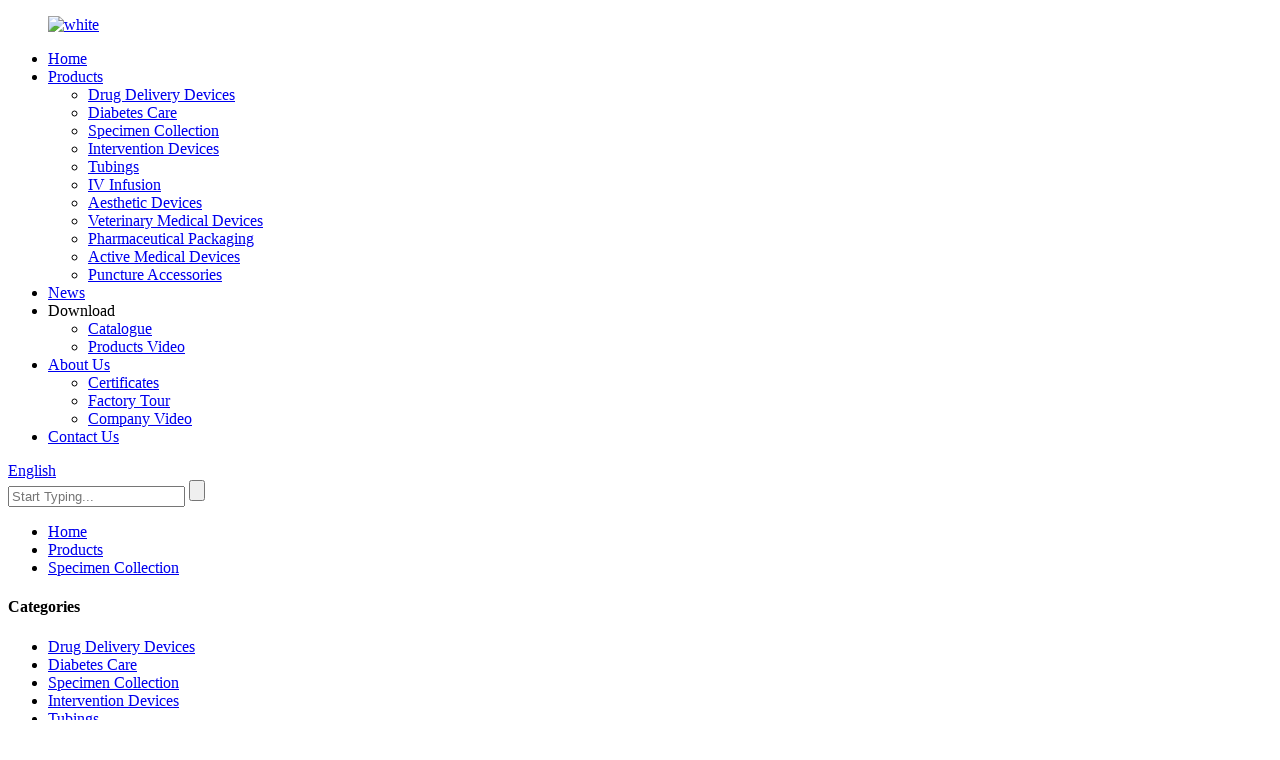

--- FILE ---
content_type: text/html; charset=UTF-8
request_url: http://ar.kindly-group.com/specimen-collection/
body_size: 9640
content:
<!DOCTYPE html>
<html dir="ltr" lang="en">
<head>
<meta http-equiv="Content-Type" content="text/html; charset=UTF-8" />
<!-- Google tag (gtag.js) -->
<script async src="https://www.googletagmanager.com/gtag/js?id=G-YRCB9FYQF2"></script>
<script>
  window.dataLayer = window.dataLayer || [];
  function gtag(){dataLayer.push(arguments);}
  gtag('js', new Date());

  gtag('config', 'G-YRCB9FYQF2');
</script>
<title>Specimen Collection Suppliers and Factory | China Specimen Collection Manufacturers</title>
<meta name="viewport" content="width=device-width,initial-scale=1,minimum-scale=1,maximum-scale=1,user-scalable=no">
<link rel="apple-touch-icon-precomposed" href="">
<link href="https://cdncn.goodao.net/lite-yt-embed.css" rel="stylesheet">
<meta name="format-detection" content="telephone=no">
<meta name="apple-mobile-web-app-capable" content="yes">
<meta name="apple-mobile-web-app-status-bar-style" content="black">
<link href="//cdn.goodao.net/kindly-group/style/global/style.css" rel="stylesheet">
<link href="//cdn.goodao.net/kindly-group/style/public/public.css" rel="stylesheet">

<link rel="shortcut icon" href="https://cdnus.globalso.com/kindly-group/icon.png" />
<link rel="canonical" href="https://www.kindly-group.com/specimen-collection/" />
<meta name="description" content="Specimen Collection Manufacturers, Factory, Suppliers From China, Excellent quality, competitive prices, prompt delivery and dependable service are guaranteed Kindly let us know your quantity requirement under each size category so that we can inform you accordingly. " />
</head>
<body>
<div class="container">
<header class=" web_head">
    <section class="head_layer">
      <div class="layout">
        <figure class="logo"><a href="https://www.kindly-group.com/">
                <img src="https://cdnus.globalso.com/kindly-group/white.png" alt="white">
                </a></figure>
        <nav class="nav_wrap">
          <ul class="head_nav">
        <li><a href="/">Home</a></li>
<li class="current-menu-ancestor current-menu-parent"><a href="https://www.kindly-group.com/products/">Products</a>
<ul class="sub-menu">
	<li><a href="https://www.kindly-group.com/drug-delivery-devices/">Drug Delivery Devices</a></li>
	<li><a href="https://www.kindly-group.com/diabetes-care/">Diabetes Care</a></li>
	<li class="nav-current"><a href="https://www.kindly-group.com/specimen-collection/">Specimen Collection</a></li>
	<li><a href="https://www.kindly-group.com/intervention-devices/">Intervention Devices</a></li>
	<li><a href="https://www.kindly-group.com/tubings/">Tubings</a></li>
	<li><a href="https://www.kindly-group.com/iv-infusion/">IV Infusion</a></li>
	<li><a href="https://www.kindly-group.com/aesthetic-devices/">Aesthetic Devices</a></li>
	<li><a href="https://www.kindly-group.com/veterinary-medical-devices/">Veterinary Medical Devices</a></li>
	<li><a href="https://www.kindly-group.com/pharmaceutical-packaging/">Pharmaceutical Packaging</a></li>
	<li><a href="https://www.kindly-group.com/active-medical-devices/">Active Medical Devices</a></li>
	<li><a href="https://www.kindly-group.com/puncture-accessories/">Puncture Accessories</a></li>
</ul>
</li>
<li><a href="/news/">News</a></li>
<li><a>Download</a>
<ul class="sub-menu">
	<li><a href="https://www.kindly-group.com/catalogue/">Catalogue</a></li>
	<li><a href="https://www.kindly-group.com/video_catalog/products-video/">Products Video</a></li>
</ul>
</li>
<li><a href="https://www.kindly-group.com/about-us/">About Us</a>
<ul class="sub-menu">
	<li><a href="https://www.kindly-group.com/certificate/">Certificates</a></li>
	<li><a href="https://www.kindly-group.com/factory-tour/">Factory Tour</a></li>
	<li><a href="https://www.kindly-group.com/company-video/">Company Video</a></li>
</ul>
</li>
<li><a href="https://www.kindly-group.com/contact-us/">Contact Us</a></li>
      </ul>
        </nav>
        <div class="head_right">
          <div class="change-language ensemble">
  <div class="change-language-info">
    <div class="change-language-title medium-title">
       <div class="language-flag language-flag-en"><a href="https://www.kindly-group.com"><b class="country-flag"></b><span>English</span> </a></div>
       <b class="language-icon"></b> 
    </div>
	<div class="change-language-cont sub-content">
        <div class="empty"></div>
    </div>
  </div>
</div>
<!--theme257-->          <div class="head-search">
             <form  action="https://www.kindly-group.com/index.php" method="get">
          <input class="search-ipt" type="text" placeholder="Start Typing..."  name="s" id="s" />
          <input type="hidden" name="cat" value="490"/>
          <input class="search-btn" type="submit"  id="searchsubmit" value=""/>
        <span id="btn-search"></span>
        </form>
          </div>
        </div>
      </div>
    </section>
  </header><div class="path_bar">
    <div class="layout">
      <ul>
       <li> <a itemprop="breadcrumb" href="https://www.kindly-group.com">Home</a></li><li> <a itemprop="breadcrumb" href="https://www.kindly-group.com/products/" title="Products">Products</a> </li><li> <a href="#">Specimen Collection</a></li>
      </ul>
    </div>
  </div>
<section class="web_main page_main">
  <div class="layout">
    <aside class="aside">
  <section class="aside-wrap">
    <section class="side-widget">
    <div class="side-tit-bar">
      <h4 class="side-tit">Categories</h4>
    </div>
    <ul class="side-cate">
      <li><a href="https://www.kindly-group.com/drug-delivery-devices/">Drug Delivery Devices</a></li>
<li><a href="https://www.kindly-group.com/diabetes-care/">Diabetes Care</a></li>
<li class="nav-current"><a href="https://www.kindly-group.com/specimen-collection/">Specimen Collection</a></li>
<li><a href="https://www.kindly-group.com/intervention-devices/">Intervention Devices</a></li>
<li><a href="https://www.kindly-group.com/tubings/">Tubings</a></li>
<li><a href="https://www.kindly-group.com/iv-infusion/">IV Infusion</a></li>
<li><a href="https://www.kindly-group.com/aesthetic-devices/">Aesthetic Devices</a></li>
<li><a href="https://www.kindly-group.com/veterinary-medical-devices/">Veterinary Medical Devices</a></li>
<li><a href="https://www.kindly-group.com/pharmaceutical-packaging/">Pharmaceutical Packaging</a></li>
<li><a href="https://www.kindly-group.com/active-medical-devices/">Active Medical Devices</a></li>
<li><a href="https://www.kindly-group.com/puncture-accessories/">Puncture Accessories</a></li>
    </ul>
  </section>
  <div class="side-widget">
    <div class="side-tit-bar">
      <h2 class="side-tit">Featured products</h2>
    </div>
    <div class="side-product-items">
      <div class="items_content">
        <ul >
                    <li class="side_product_item">
            <figure> <a  class="item-img" href="https://www.kindly-group.com/non-pvc-infusion-bagiv-bag-product/"><img src="https://cdnus.globalso.com/kindly-group/120-300x300.jpg" alt="DISPOSABLE NON-PVC INFUSION BAG / IV BAG"></a>
              <figcaption>
                <div class="item_text"><a href="https://www.kindly-group.com/non-pvc-infusion-bagiv-bag-product/">DISPOSABLE NON-PVC INFUSION BAG / IV BAG</a></div>
              </figcaption>
            </figure>
            <a href="https://www.kindly-group.com/non-pvc-infusion-bagiv-bag-product/" class="add-friend"></a> </li>
                    <li class="side_product_item">
            <figure> <a  class="item-img" href="https://www.kindly-group.com/drug-transfer-device-product/"><img src="https://cdnus.globalso.com/kindly-group/DSC5869-300x300.jpg" alt="DISPOSABLE DRUG TRANSFER DEVICE"></a>
              <figcaption>
                <div class="item_text"><a href="https://www.kindly-group.com/drug-transfer-device-product/">DISPOSABLE DRUG TRANSFER DEVICE</a></div>
              </figcaption>
            </figure>
            <a href="https://www.kindly-group.com/drug-transfer-device-product/" class="add-friend"></a> </li>
                    <li class="side_product_item">
            <figure> <a  class="item-img" href="https://www.kindly-group.com/combined-anesthesia-needles-quincre-an-ss-ii-product/"><img src="https://cdnus.globalso.com/kindly-group/DSC5608-min-300x300.jpg" alt="COMBINED ANESTHESIA NEEDLES SPROTTE TYPE (AN-S/S II)"></a>
              <figcaption>
                <div class="item_text"><a href="https://www.kindly-group.com/combined-anesthesia-needles-quincre-an-ss-ii-product/">COMBINED ANESTHESIA NEEDLES SPROTTE TYPE (AN-S/S II)</a></div>
              </figcaption>
            </figure>
            <a href="https://www.kindly-group.com/combined-anesthesia-needles-quincre-an-ss-ii-product/" class="add-friend"></a> </li>
                    <li class="side_product_item">
            <figure> <a  class="item-img" href="https://www.kindly-group.com/combined-anesthesia-needles-an-ss-i-product/"><img src="https://cdnus.globalso.com/kindly-group/DSC5590-正方形-min-300x300.jpg" alt="COMBINED ANESTHESIA NEEDLES Quincke Tip (AN-S/S I )"></a>
              <figcaption>
                <div class="item_text"><a href="https://www.kindly-group.com/combined-anesthesia-needles-an-ss-i-product/">COMBINED ANESTHESIA NEEDLES Quincke Tip (AN-S/S I )</a></div>
              </figcaption>
            </figure>
            <a href="https://www.kindly-group.com/combined-anesthesia-needles-an-ss-i-product/" class="add-friend"></a> </li>
                    <li class="side_product_item">
            <figure> <a  class="item-img" href="https://www.kindly-group.com/iv-cannula-with-side-hole-product/"><img src="https://cdnus.globalso.com/kindly-group/IMG_5584_3-正方形-min-300x300.jpg" alt="IV CANNULA WITH SIDE HOLE"></a>
              <figcaption>
                <div class="item_text"><a href="https://www.kindly-group.com/iv-cannula-with-side-hole-product/">IV CANNULA WITH SIDE HOLE</a></div>
              </figcaption>
            </figure>
            <a href="https://www.kindly-group.com/iv-cannula-with-side-hole-product/" class="add-friend"></a> </li>
                    <li class="side_product_item">
            <figure> <a  class="item-img" href="https://www.kindly-group.com/fistula-cannula-tube-product/"><img src="https://cdnus.globalso.com/kindly-group/DSC5533-正方形-min-300x300.jpg" alt="FISTULA CANNULA TUBE"></a>
              <figcaption>
                <div class="item_text"><a href="https://www.kindly-group.com/fistula-cannula-tube-product/">FISTULA CANNULA TUBE</a></div>
              </figcaption>
            </figure>
            <a href="https://www.kindly-group.com/fistula-cannula-tube-product/" class="add-friend"></a> </li>
                    <li class="side_product_item">
            <figure> <a  class="item-img" href="https://www.kindly-group.com/chiba-needle-tube-product/"><img src="https://cdnus.globalso.com/kindly-group/DSC5488-正方形-min-300x300.jpg" alt="CHIBA NEEDLE TUBE"></a>
              <figcaption>
                <div class="item_text"><a href="https://www.kindly-group.com/chiba-needle-tube-product/">CHIBA NEEDLE TUBE</a></div>
              </figcaption>
            </figure>
            <a href="https://www.kindly-group.com/chiba-needle-tube-product/" class="add-friend"></a> </li>
                    <li class="side_product_item">
            <figure> <a  class="item-img" href="https://www.kindly-group.com/epidural-needle-tube-product/"><img src="https://cdnus.globalso.com/kindly-group/DSC5424-正方形-min1-300x300.jpg" alt="EPIDURAL NEEDLE TUBE"></a>
              <figcaption>
                <div class="item_text"><a href="https://www.kindly-group.com/epidural-needle-tube-product/">EPIDURAL NEEDLE TUBE</a></div>
              </figcaption>
            </figure>
            <a href="https://www.kindly-group.com/epidural-needle-tube-product/" class="add-friend"></a> </li>
                    <li class="side_product_item">
            <figure> <a  class="item-img" href="https://www.kindly-group.com/sterile-feeding-tube-for-single-use-product/"><img src="https://cdnus.globalso.com/kindly-group/IMG_3093-300x300.jpg" alt="Sterile Feeding Tube For Single Use"></a>
              <figcaption>
                <div class="item_text"><a href="https://www.kindly-group.com/sterile-feeding-tube-for-single-use-product/">Sterile Feeding Tube For Single Use</a></div>
              </figcaption>
            </figure>
            <a href="https://www.kindly-group.com/sterile-feeding-tube-for-single-use-product/" class="add-friend"></a> </li>
                    <li class="side_product_item">
            <figure> <a  class="item-img" href="https://www.kindly-group.com/disposable-medical-grade-suction-catheter-suction-connecting-tube-product/"><img src="https://cdnus.globalso.com/kindly-group/5.014-300x300.jpg" alt="Disposable Medical Grade Suction Catheter/ Suction Connecting Tube"></a>
              <figcaption>
                <div class="item_text"><a href="https://www.kindly-group.com/disposable-medical-grade-suction-catheter-suction-connecting-tube-product/">Disposable Medical Grade Suction Catheter/ Suction C...</a></div>
              </figcaption>
            </figure>
            <a href="https://www.kindly-group.com/disposable-medical-grade-suction-catheter-suction-connecting-tube-product/" class="add-friend"></a> </li>
                    <li class="side_product_item">
            <figure> <a  class="item-img" href="https://www.kindly-group.com/disposable-irrigation-cannula-needle-for-dental-and-eye-irrigation-product/"><img src="https://cdnus.globalso.com/kindly-group/1.025-300x300.jpg" alt="Disposable Irrigation Cannula Needle for Dental and Eye Irrigation"></a>
              <figcaption>
                <div class="item_text"><a href="https://www.kindly-group.com/disposable-irrigation-cannula-needle-for-dental-and-eye-irrigation-product/">Disposable Irrigation Cannula Needle for Dental and ...</a></div>
              </figcaption>
            </figure>
            <a href="https://www.kindly-group.com/disposable-irrigation-cannula-needle-for-dental-and-eye-irrigation-product/" class="add-friend"></a> </li>
                    <li class="side_product_item">
            <figure> <a  class="item-img" href="https://www.kindly-group.com/disposable-blunt-tip-cannula-needle-for-dental-irrigation-product/"><img src="https://cdnus.globalso.com/kindly-group/2.023-300x300.jpg" alt="Disposable Blunt Tip Cannula Needle For Dental Irrigation"></a>
              <figcaption>
                <div class="item_text"><a href="https://www.kindly-group.com/disposable-blunt-tip-cannula-needle-for-dental-irrigation-product/">Disposable Blunt Tip Cannula Needle For Dental Irrig...</a></div>
              </figcaption>
            </figure>
            <a href="https://www.kindly-group.com/disposable-blunt-tip-cannula-needle-for-dental-irrigation-product/" class="add-friend"></a> </li>
                    <li class="side_product_item">
            <figure> <a  class="item-img" href="https://www.kindly-group.com/disposable-sterile-blunt-needles-product/"><img src="https://cdnus.globalso.com/kindly-group/IMG_5851.png-2025-01-06-16-31-49-023-300x300.jpg" alt="Disposable Sterile Blunt Needles"></a>
              <figcaption>
                <div class="item_text"><a href="https://www.kindly-group.com/disposable-sterile-blunt-needles-product/">Disposable Sterile Blunt Needles</a></div>
              </figcaption>
            </figure>
            <a href="https://www.kindly-group.com/disposable-sterile-blunt-needles-product/" class="add-friend"></a> </li>
                    <li class="side_product_item">
            <figure> <a  class="item-img" href="https://www.kindly-group.com/disposable-wing-type-blood-collecting-needle-single-wing-double-wing-product/"><img src="https://cdnus.globalso.com/kindly-group/IMG_6464-300x300.jpg" alt="Disposable Wing Type Blood-Collecting Needle (Single Wing, Double Wing)"></a>
              <figcaption>
                <div class="item_text"><a href="https://www.kindly-group.com/disposable-wing-type-blood-collecting-needle-single-wing-double-wing-product/">Disposable Wing Type Blood-Collecting Needle (Single...</a></div>
              </figcaption>
            </figure>
            <a href="https://www.kindly-group.com/disposable-wing-type-blood-collecting-needle-single-wing-double-wing-product/" class="add-friend"></a> </li>
                    <li class="side_product_item">
            <figure> <a  class="item-img" href="https://www.kindly-group.com/disposable-i-v-catheter-butterfly-intravenous-catheter-peripheral-venous-catheter-product/"><img src="https://cdnus.globalso.com/kindly-group/IMG_59024-min-300x300.jpg" alt="Disposable I.V Catheter / Butterfly Intravenous Catheter Peripheral Venous Catheter"></a>
              <figcaption>
                <div class="item_text"><a href="https://www.kindly-group.com/disposable-i-v-catheter-butterfly-intravenous-catheter-peripheral-venous-catheter-product/">Disposable I.V Catheter / Butterfly Intravenous Cath...</a></div>
              </figcaption>
            </figure>
            <a href="https://www.kindly-group.com/disposable-i-v-catheter-butterfly-intravenous-catheter-peripheral-venous-catheter-product/" class="add-friend"></a> </li>
                    <li class="side_product_item">
            <figure> <a  class="item-img" href="https://www.kindly-group.com/disposable-blood-collection-needles-with-holder-injection-needle-type-product/"><img src="https://cdnus.globalso.com/kindly-group/IMG_6455-300x300.jpg" alt="Disposable Blood Collection Needles with Holder Injection Needle Type"></a>
              <figcaption>
                <div class="item_text"><a href="https://www.kindly-group.com/disposable-blood-collection-needles-with-holder-injection-needle-type-product/">Disposable Blood Collection Needles with Holder Inje...</a></div>
              </figcaption>
            </figure>
            <a href="https://www.kindly-group.com/disposable-blood-collection-needles-with-holder-injection-needle-type-product/" class="add-friend"></a> </li>
                    <li class="side_product_item">
            <figure> <a  class="item-img" href="https://www.kindly-group.com/sterile-syringe-use-for-cosmetic-product/"><img src="https://cdnus.globalso.com/kindly-group/05-300x300.jpg" alt="Sterile Syringe Use For Cosmetic"></a>
              <figcaption>
                <div class="item_text"><a href="https://www.kindly-group.com/sterile-syringe-use-for-cosmetic-product/">Sterile Syringe Use For Cosmetic</a></div>
              </figcaption>
            </figure>
            <a href="https://www.kindly-group.com/sterile-syringe-use-for-cosmetic-product/" class="add-friend"></a> </li>
                    <li class="side_product_item">
            <figure> <a  class="item-img" href="https://www.kindly-group.com/disposable-sterile-luer-alcohol-disinfecting-cap-for-disinfection-of-infusion-connector-product/"><img src="https://cdnus.globalso.com/kindly-group/4.016-300x300.jpg" alt="Disposable Sterile Luer Alcohol Disinfecting Cap For Disinfection of Infusion Connector"></a>
              <figcaption>
                <div class="item_text"><a href="https://www.kindly-group.com/disposable-sterile-luer-alcohol-disinfecting-cap-for-disinfection-of-infusion-connector-product/">Disposable Sterile Luer Alcohol Disinfecting Cap For...</a></div>
              </figcaption>
            </figure>
            <a href="https://www.kindly-group.com/disposable-sterile-luer-alcohol-disinfecting-cap-for-disinfection-of-infusion-connector-product/" class="add-friend"></a> </li>
                  </ul>
      </div>
    </div>
  </div>
    </section>
</aside>    <section class="main">
      
        <h1 class="page_title">
          Specimen Collection        </h1>
   
          <div class="banner_section">
            <div class="main_banner main_banner_slider">
              <ul class="swiper-wrapper">
              </ul>
              <div class="swiper-control">
                <div class="swiper-pagination"></div>
              </div>
            </div>
            <div class="main_intro"></div>
          </div>
		  	
    <div class="items_list">
        <ul>
   <li class="product_item">
            <figure>
              <span class="item_img"><img src="https://cdnus.globalso.com/kindly-group/IMG_6464.jpg" alt="Disposable Wing Type Blood-Collecting Needle (Single Wing, Double Wing)"><a href="https://www.kindly-group.com/disposable-wing-type-blood-collecting-needle-single-wing-double-wing-product/" title="Disposable Wing Type Blood-Collecting Needle (Single Wing, Double Wing)"></a> </span>
              <figcaption>
			  
                <h3 class="item_title"><a href="https://www.kindly-group.com/disposable-wing-type-blood-collecting-needle-single-wing-double-wing-product/" title="Disposable Wing Type Blood-Collecting Needle (Single Wing, Double Wing)">Wing Type Blood-Collecting Needle (Single Wing, Double Wing)</a></h3>

              </figcaption>
            </figure>
          </li>
   <li class="product_item">
            <figure>
              <span class="item_img"><img src="https://cdnus.globalso.com/kindly-group/IMG_6455.jpg" alt="Disposable Blood Collection Needles with Holder Injection Needle Type"><a href="https://www.kindly-group.com/disposable-blood-collection-needles-with-holder-injection-needle-type-product/" title="Disposable Blood Collection Needles with Holder Injection Needle Type"></a> </span>
              <figcaption>
			  
                <h3 class="item_title"><a href="https://www.kindly-group.com/disposable-blood-collection-needles-with-holder-injection-needle-type-product/" title="Disposable Blood Collection Needles with Holder Injection Needle Type">Blood Collection Needles - Injection Needle Type</a></h3>

              </figcaption>
            </figure>
          </li>
   <li class="product_item">
            <figure>
              <span class="item_img"><img src="https://cdnus.globalso.com/kindly-group/DSC3707.1-正方形.jpg" alt="Safety Blood-Collecting Needles"><a href="https://www.kindly-group.com/safety-blood-collecting-needles-product/" title="Safety Blood-Collecting Needles"></a> </span>
              <figcaption>
			  
                <h3 class="item_title"><a href="https://www.kindly-group.com/safety-blood-collecting-needles-product/" title="Safety Blood-Collecting Needles">Safety Blood-Collecting Needles</a></h3>

              </figcaption>
            </figure>
          </li>
   <li class="product_item">
            <figure>
              <span class="item_img"><img src="https://cdnus.globalso.com/kindly-group/alibaba709105-6.jpg" alt="Disposable Blood Collection Device Blood Transfer Device Blood Collection Holder"><a href="https://www.kindly-group.com/disposable-blood-collection-device-blood-transfer-device-blood-collection-holder-product/" title="Disposable Blood Collection Device Blood Transfer Device Blood Collection Holder"></a> </span>
              <figcaption>
			  
                <h3 class="item_title"><a href="https://www.kindly-group.com/disposable-blood-collection-device-blood-transfer-device-blood-collection-holder-product/" title="Disposable Blood Collection Device Blood Transfer Device Blood Collection Holder">Disposable Blood Collection Holder</a></h3>

              </figcaption>
            </figure>
          </li>
   <li class="product_item">
            <figure>
              <span class="item_img"><img src="https://cdnus.globalso.com/kindly-group/Fistula-Needles-2.jpg" alt="Fistula Needles For Blood Collection CE Approved"><a href="https://www.kindly-group.com/fistula-needles-product/" title="Fistula Needles For Blood Collection CE Approved"></a> </span>
              <figcaption>
			  
                <h3 class="item_title"><a href="https://www.kindly-group.com/fistula-needles-product/" title="Fistula Needles For Blood Collection CE Approved">Fistula Needles</a></h3>

              </figcaption>
            </figure>
          </li>
   <li class="product_item">
            <figure>
              <span class="item_img"><img src="https://cdnus.globalso.com/kindly-group/Blood-collecting-Needles-Safety-pen-type-.jpg" alt="Blood-Collecting Needles Safety Pen-Type"><a href="https://www.kindly-group.com/blood-collecting-needles-safety-pen-type-product/" title="Blood-Collecting Needles Safety Pen-Type"></a> </span>
              <figcaption>
			  
                <h3 class="item_title"><a href="https://www.kindly-group.com/blood-collecting-needles-safety-pen-type-product/" title="Blood-Collecting Needles Safety Pen-Type">Safety Pen-Type Blood-Collecting Needles</a></h3>

              </figcaption>
            </figure>
          </li>
   <li class="product_item">
            <figure>
              <span class="item_img"><img src="https://cdnus.globalso.com/kindly-group/Blood-collecting-Needles-Safety-double-wing-type-2.jpg" alt="Blood-Collecting Needles Safety Double-Wing Type"><a href="https://www.kindly-group.com/blood-collecting-needles-safety-double-wing-type-product/" title="Blood-Collecting Needles Safety Double-Wing Type"></a> </span>
              <figcaption>
			  
                <h3 class="item_title"><a href="https://www.kindly-group.com/blood-collecting-needles-safety-double-wing-type-product/" title="Blood-Collecting Needles Safety Double-Wing Type">Safety Double-Wing Blood-Collecting Needles</a></h3>

              </figcaption>
            </figure>
          </li>
   <li class="product_item">
            <figure>
              <span class="item_img"><img src="https://cdnus.globalso.com/kindly-group/Blood-collecting-needle-Pen-type-2.jpg" alt="Blood-Collecting Needle Pen-Type"><a href="https://www.kindly-group.com/blood-collecting-needle-pen-type-product/" title="Blood-Collecting Needle Pen-Type"></a> </span>
              <figcaption>
			  
                <h3 class="item_title"><a href="https://www.kindly-group.com/blood-collecting-needle-pen-type-product/" title="Blood-Collecting Needle Pen-Type">Pen-Type Blood-Collecting Needles</a></h3>

              </figcaption>
            </figure>
          </li>
   <li class="product_item">
            <figure>
              <span class="item_img"><img src="https://cdnus.globalso.com/kindly-group/Blood-collection-tube01.jpg" alt="Single-Use Containers For Human Venous Blood Specimen Collection"><a href="https://www.kindly-group.com/single-use-containers-for-human-venous-blood-specimen-collection-product/" title="Single-Use Containers For Human Venous Blood Specimen Collection"></a> </span>
              <figcaption>
			  
                <h3 class="item_title"><a href="https://www.kindly-group.com/single-use-containers-for-human-venous-blood-specimen-collection-product/" title="Single-Use Containers For Human Venous Blood Specimen Collection">Blood Collection Tube</a></h3>

              </figcaption>
            </figure>
          </li>
   <li class="product_item">
            <figure>
              <span class="item_img"><img src="https://cdnus.globalso.com/kindly-group/Blood-collecting-Needles-Double-wing-Type-2.jpg" alt="Blood-Collecting Needles Double-Wing Type"><a href="https://www.kindly-group.com/blood-collecting-needles-double-wing-type-product/" title="Blood-Collecting Needles Double-Wing Type"></a> </span>
              <figcaption>
			  
                <h3 class="item_title"><a href="https://www.kindly-group.com/blood-collecting-needles-double-wing-type-product/" title="Blood-Collecting Needles Double-Wing Type">Double-wing Blood-collecting Needles </a></h3>

              </figcaption>
            </figure>
          </li>
   <li class="product_item">
            <figure>
              <span class="item_img"><img src="https://cdnus.globalso.com/kindly-group/Blood-collecting-Needles-Visible-flashback-type-2.jpg" alt="Blood-Collecting Needles Visible Flashback Type"><a href="https://www.kindly-group.com/blood-collecting-needles-visible-flashback-type-product/" title="Blood-Collecting Needles Visible Flashback Type"></a> </span>
              <figcaption>
			  
                <h3 class="item_title"><a href="https://www.kindly-group.com/blood-collecting-needles-visible-flashback-type-product/" title="Blood-Collecting Needles Visible Flashback Type">Visible Flashback Blood-Collecting Needles</a></h3>

              </figcaption>
            </figure>
          </li>
         </ul>
        <div class="page_bar">
        <div class="pages"></div>
      </div>
      </div>
      
    </section>
  </div>
</section>
<footer class="web_footer" style="background-image: url(//cdn.goodao.net/kindly-group/style/global/img/demo/footer_bg.jpg)">
    <div class="foot_service">
      <div class="layout">
        <div class="foot_news wow fadeInRightA">
          <div class="col_hd">
            <h2 class="hd_title">News</h2>
            <h5 class="hd_desc">our  footprint, leaderships, innoation, products</h5>
          </div>
          <div class="col_bd">
            <ul class="news_items flex_row">
                           <li class="news_item">
                <a class="item_inner" href="https://www.kindly-group.com/news/invitation-kdl-invites-you-to-meet-us-at-medica-2025/">
                  <div class="item_img"> <img src="https://cdnus.globalso.com/kindly-group/INVITATION-KDL-INVITES-YOU-TO-MEET-US-AT-MEDICA-2025.jpg" alt="INVITATION | KDL INVITES YOU TO MEET US AT MEDICA 2025"></div>
                  <div class="item_info">
                    <span class="news_time">25-10-10</span>
                    <h4 class="news_tit">INVITATION | KDL INVITES YOU TO MEET US A...</h4>
                  </div>
                </a>
              </li>
                            <li class="news_item">
                <a class="item_inner" href="https://www.kindly-group.com/news/the-92nd-china-international-medical-equipment-fair-cmef2025/">
                  <div class="item_img"> <img src="https://cdnus.globalso.com/kindly-group/官网1.jpg" alt="The 92nd China International Medical Equipment Fair (CMEF2025)"></div>
                  <div class="item_info">
                    <span class="news_time">25-09-23</span>
                    <h4 class="news_tit">The 92nd China International Medical Equi...</h4>
                  </div>
                </a>
              </li>
                            <li class="news_item">
                <a class="item_inner" href="https://www.kindly-group.com/news/invitation-kdl-invites-you-to-meet-us-at-africa-health-medlab-africa-2025/">
                  <div class="item_img"> <img src="https://cdnus.globalso.com/kindly-group/2025南非展邀请函-min1.jpg" alt="INVITATION | KDL INVITES YOU TO MEET US AT AFRICA HEALTH &#038; MEDLAB AFRICA 2025"></div>
                  <div class="item_info">
                    <span class="news_time">25-07-29</span>
                    <h4 class="news_tit">INVITATION | KDL INVITES YOU TO MEET US A...</h4>
                  </div>
                </a>
              </li>
               
            </ul>
            <div class="learn_more">
              <a href="https://j528.goodao.net/news/" class="sys_btn_more"></a>
            </div>
          </div>
        </div>
        <div class="foot_items wow fadeInLeftA">
          <!-- foot_item_info -->
          <div class="foot_item foot_item_info">
            <figure class="foot_logo"><a href="https://www.kindly-group.com/">
                <img src="https://cdnus.globalso.com/kindly-group/white.png" alt="white">
                </a></figure>
          </div>
          <!-- foot_item_contact -->
          <div class="foot_item foot_item_contact">
           <div class="foot_item_hd">
             <h3 class="title">Contact Us</h3>
           </div>
           <div class="foot_item_bd">
             <address class="foot_contact_list">
              <!-- icons:
                   ============================
                   contact_ico_local
                   contact_ico_phone
                   contact_ico_email
                   contact_ico_fax
                   contact_ico_skype
                   contact_ico_time -->
               <ul>
                 <li class="contact_item">
                   <i class="contact_ico contact_ico_phone"></i>
                   <div class="contact_txt">
                    <span class="contact_label">Phone:</span>
                    <span class="contact_val"><a class="tel_link" href="tel:+8621-69116128-8200">+8621-69116128-8200</a></span>                  </div>               
                 </li>
                 <li class="contact_item">
                   <i class="contact_ico contact_ico_phone"></i>
                   <div class="contact_txt">
                    <span class="contact_label">Phone:</span>
                    <span class="contact_val"><a class="tel_link" href="tel:+86577-86862296-8022">+86577-86862296-8022</a></span>                  </div>               
                 </li>
                 <li class="contact_item">
                   <i class="contact_ico contact_ico_email"></i>
                   <div class="contact_txt">
                    <span class="contact_label">Email:</span>
                    <span class="contact_val"><a href="mailto:sales@kdlchina.com" class="add_email121">sales@kdlchina.com</a></span>                  </div>               
                 </li>
                 <!--<li class="contact_item">-->
                 <!--  <i class="contact_ico contact_ico_email"></i>-->
                 <!--  <div class="contact_txt">-->
                 <!--   <span class="contact_label">Email:</span>-->
                 <!--   -->
                 <!-- </div>               -->
                 <!--</li>-->
                 <!--<li class="contact_item">-->
                 <!--  <i class="contact_ico contact_ico_email"></i>-->
                 <!--  <div class="contact_txt">-->
                 <!--   <span class="contact_label">Email:</span>-->
                 <!--   -->
                 <!-- </div>               -->
                 <!--</li>-->
                 <li class="contact_item">
                   <i class="contact_ico contact_ico_local"></i>
                   <div class="contact_txt">
                    <span class="contact_label">Address:</span>
                    <span class="contact_val">No.658, Gaochao Road, Jiading District, Shanghai 201803, China</span>                  </div>               
                 </li>
               </ul>
             </address>
           </div>
          </div>
          <!-- foot_item_inquiry -->
          <div class="foot_item foot_item_inquiry">
             <div class="company_subscribe">
              <div class="learn_more">
                <a href="javascript:" class="sys_btn button">INQUIRY NOW</a>
              </div>
             </div>
          </div>
          <!-- foot_item_follow -->
          <div class="foot_item foot_item_follow">
            <ul class="foot_sns">
                           <li><a target="_blank" href=""><img src="https://cdnus.globalso.com/kindly-group/sns01.png" alt="facebook"></a></li>
                        <li><a target="_blank" href=""><img src="https://cdnus.globalso.com/kindly-group/sns02.png" alt="Twitter"></a></li>
                        <li><a target="_blank" href="https://www.youtube.com/channel/UCjkGbpu_4njtCUnABkzbSxg"><img src="https://cdnus.globalso.com/kindly-group/sns04.png" alt="YouTube"></a></li>
                        <li><a target="_blank" href="https://www.linkedin.com/in/shanghai-kindly-group"><img src="https://cdnus.globalso.com/kindly-group/linnk.png" alt="linkdein"></a></li>
                        </ul>
          </div> 
        </div>
      </div>
      <div class="coyright">                        © Copyright - 2010-2025 : All Rights Reserved.               <a href="/sitemap.xml">Sitemap</a> - <a href="https://www.kindly-group.com/top-blog/">TOP BLOG</a> - <a href="https://www.kindly-group.com/top-search/">TOP SEARCH</a>
<br>
<!--<a href='https://www.kindly-group.com/10ml-syringe/' title='10ml Syringe'>10ml Syringe</a>, 
<a href='https://www.kindly-group.com/china-injection-set-and-medical-device/' title='China Injection Set and Medical Device'>China Injection Set and Medical Device</a>, 
<a href='https://www.kindly-group.com/colored-syringe-and-hypodermic-syringe/' title='Colored Syringe and Hypodermic Syringe'>Colored Syringe and Hypodermic Syringe</a>, 
<a href='https://www.kindly-group.com/micro-nano-needle/' title='MICRO NANO NEEDLE'>MICRO NANO NEEDLE</a>, 
<a href='https://www.kindly-group.com/china-medical-supply-and-syringe/' title='China Medical Supply and Syringe'>China Medical Supply and Syringe</a>, 
<a href='https://www.kindly-group.com/china-9pin12pin36pin42pinnano-needles-and-derma-pen-nano-needles-price/' title='China 9pin/12pin/36pin/42pin/Nano Needles and Derma Pen Nano Needles price'>China 9pin/12pin/36pin/42pin/Nano Needles and Derma Pen Nano Needles price</a>, -->
        </div>
    </div>
  </footer>
<aside class="scrollsidebar" id="scrollsidebar">
  <div class="side_content">
    <div class="side_list">
      <header class="hd"><img src="//cdn.goodao.net/title_pic.png" alt="Online Inquiry"/></header>
      <div class="cont">
        <li><a class="email" href="javascript:" >Send Email</a></li>
        <li><a class="whatsapp" target="_blank" href="https://api.whatsapp.com/send?phone=8613917496856" >Whatsapp</a></li>
                                      </div>
                  <div class="side_title"><a  class="close_btn"><span>x</span></a></div>
    </div>
  </div>
  <div class="show_btn"></div>
</aside>
<div class="inquiry-pop-bd">
  <div class="inquiry-pop"> <i class="ico-close-pop" onClick="hideMsgPop();"></i> 
    <script type="text/javascript" src="//www.globalso.site/form.js"></script> 
  </div>
</div>
</div>

<script type="text/javascript" src="//cdn.goodao.net/kindly-group/style/global/js/jquery.min.js"></script> 
<script type="text/javascript" src="//cdn.goodao.net/kindly-group/style/global/js/common.js"></script>
<script type="text/javascript" src="//cdn.goodao.net/kindly-group/style/public/public.js"></script> 
<script src="https://cdncn.goodao.net/lite-yt-embed.js"></script>
<!--[if lt IE 9]>
<script src="//cdn.goodao.net/kindly-group/style/global/js/html5.js"></script>
<![endif]-->
<script type="text/javascript">

if(typeof jQuery == 'undefined' || typeof jQuery.fn.on == 'undefined') {
	document.write('<script src="http://www.kindly-group.com/wp-content/plugins/bb-plugin/js/jquery.js"><\/script>');
	document.write('<script src="http://www.kindly-group.com/wp-content/plugins/bb-plugin/js/jquery.migrate.min.js"><\/script>');
}

</script><ul class="prisna-wp-translate-seo" id="prisna-translator-seo"><li class="language-flag language-flag-en"><a href="https://www.kindly-group.com/specimen-collection/" title="English"><b class="country-flag"></b><span>English</span></a></li><li class="language-flag language-flag-fr"><a href="https://www.kindly-group.com/fr/specimen-collection/" title="French"><b class="country-flag"></b><span>French</span></a></li><li class="language-flag language-flag-de"><a href="https://www.kindly-group.com/de/specimen-collection/" title="German"><b class="country-flag"></b><span>German</span></a></li><li class="language-flag language-flag-pt"><a href="https://www.kindly-group.com/pt/specimen-collection/" title="Portuguese"><b class="country-flag"></b><span>Portuguese</span></a></li><li class="language-flag language-flag-es"><a href="https://www.kindly-group.com/es/specimen-collection/" title="Spanish"><b class="country-flag"></b><span>Spanish</span></a></li><li class="language-flag language-flag-ru"><a href="https://www.kindly-group.com/ru/specimen-collection/" title="Russian"><b class="country-flag"></b><span>Russian</span></a></li><li class="language-flag language-flag-ja"><a href="https://www.kindly-group.com/ja/specimen-collection/" title="Japanese"><b class="country-flag"></b><span>Japanese</span></a></li><li class="language-flag language-flag-ko"><a href="https://www.kindly-group.com/ko/specimen-collection/" title="Korean"><b class="country-flag"></b><span>Korean</span></a></li><li class="language-flag language-flag-ar"><a href="https://www.kindly-group.com/ar/specimen-collection/" title="Arabic"><b class="country-flag"></b><span>Arabic</span></a></li><li class="language-flag language-flag-ga"><a href="https://www.kindly-group.com/ga/specimen-collection/" title="Irish"><b class="country-flag"></b><span>Irish</span></a></li><li class="language-flag language-flag-el"><a href="https://www.kindly-group.com/el/specimen-collection/" title="Greek"><b class="country-flag"></b><span>Greek</span></a></li><li class="language-flag language-flag-tr"><a href="https://www.kindly-group.com/tr/specimen-collection/" title="Turkish"><b class="country-flag"></b><span>Turkish</span></a></li><li class="language-flag language-flag-it"><a href="https://www.kindly-group.com/it/specimen-collection/" title="Italian"><b class="country-flag"></b><span>Italian</span></a></li><li class="language-flag language-flag-da"><a href="https://www.kindly-group.com/da/specimen-collection/" title="Danish"><b class="country-flag"></b><span>Danish</span></a></li><li class="language-flag language-flag-ro"><a href="https://www.kindly-group.com/ro/specimen-collection/" title="Romanian"><b class="country-flag"></b><span>Romanian</span></a></li><li class="language-flag language-flag-id"><a href="https://www.kindly-group.com/id/specimen-collection/" title="Indonesian"><b class="country-flag"></b><span>Indonesian</span></a></li><li class="language-flag language-flag-cs"><a href="https://www.kindly-group.com/cs/specimen-collection/" title="Czech"><b class="country-flag"></b><span>Czech</span></a></li><li class="language-flag language-flag-af"><a href="https://www.kindly-group.com/af/specimen-collection/" title="Afrikaans"><b class="country-flag"></b><span>Afrikaans</span></a></li><li class="language-flag language-flag-sv"><a href="https://www.kindly-group.com/sv/specimen-collection/" title="Swedish"><b class="country-flag"></b><span>Swedish</span></a></li><li class="language-flag language-flag-pl"><a href="https://www.kindly-group.com/pl/specimen-collection/" title="Polish"><b class="country-flag"></b><span>Polish</span></a></li><li class="language-flag language-flag-eu"><a href="https://www.kindly-group.com/eu/specimen-collection/" title="Basque"><b class="country-flag"></b><span>Basque</span></a></li><li class="language-flag language-flag-ca"><a href="https://www.kindly-group.com/ca/specimen-collection/" title="Catalan"><b class="country-flag"></b><span>Catalan</span></a></li><li class="language-flag language-flag-eo"><a href="https://www.kindly-group.com/eo/specimen-collection/" title="Esperanto"><b class="country-flag"></b><span>Esperanto</span></a></li><li class="language-flag language-flag-hi"><a href="https://www.kindly-group.com/hi/specimen-collection/" title="Hindi"><b class="country-flag"></b><span>Hindi</span></a></li><li class="language-flag language-flag-lo"><a href="https://www.kindly-group.com/lo/specimen-collection/" title="Lao"><b class="country-flag"></b><span>Lao</span></a></li><li class="language-flag language-flag-sq"><a href="https://www.kindly-group.com/sq/specimen-collection/" title="Albanian"><b class="country-flag"></b><span>Albanian</span></a></li><li class="language-flag language-flag-am"><a href="https://www.kindly-group.com/am/specimen-collection/" title="Amharic"><b class="country-flag"></b><span>Amharic</span></a></li><li class="language-flag language-flag-hy"><a href="https://www.kindly-group.com/hy/specimen-collection/" title="Armenian"><b class="country-flag"></b><span>Armenian</span></a></li><li class="language-flag language-flag-az"><a href="https://www.kindly-group.com/az/specimen-collection/" title="Azerbaijani"><b class="country-flag"></b><span>Azerbaijani</span></a></li><li class="language-flag language-flag-be"><a href="https://www.kindly-group.com/be/specimen-collection/" title="Belarusian"><b class="country-flag"></b><span>Belarusian</span></a></li><li class="language-flag language-flag-bn"><a href="https://www.kindly-group.com/bn/specimen-collection/" title="Bengali"><b class="country-flag"></b><span>Bengali</span></a></li><li class="language-flag language-flag-bs"><a href="https://www.kindly-group.com/bs/specimen-collection/" title="Bosnian"><b class="country-flag"></b><span>Bosnian</span></a></li><li class="language-flag language-flag-bg"><a href="https://www.kindly-group.com/bg/specimen-collection/" title="Bulgarian"><b class="country-flag"></b><span>Bulgarian</span></a></li><li class="language-flag language-flag-ceb"><a href="https://www.kindly-group.com/ceb/specimen-collection/" title="Cebuano"><b class="country-flag"></b><span>Cebuano</span></a></li><li class="language-flag language-flag-ny"><a href="https://www.kindly-group.com/ny/specimen-collection/" title="Chichewa"><b class="country-flag"></b><span>Chichewa</span></a></li><li class="language-flag language-flag-co"><a href="https://www.kindly-group.com/co/specimen-collection/" title="Corsican"><b class="country-flag"></b><span>Corsican</span></a></li><li class="language-flag language-flag-hr"><a href="https://www.kindly-group.com/hr/specimen-collection/" title="Croatian"><b class="country-flag"></b><span>Croatian</span></a></li><li class="language-flag language-flag-nl"><a href="https://www.kindly-group.com/nl/specimen-collection/" title="Dutch"><b class="country-flag"></b><span>Dutch</span></a></li><li class="language-flag language-flag-et"><a href="https://www.kindly-group.com/et/specimen-collection/" title="Estonian"><b class="country-flag"></b><span>Estonian</span></a></li><li class="language-flag language-flag-tl"><a href="https://www.kindly-group.com/tl/specimen-collection/" title="Filipino"><b class="country-flag"></b><span>Filipino</span></a></li><li class="language-flag language-flag-fi"><a href="https://www.kindly-group.com/fi/specimen-collection/" title="Finnish"><b class="country-flag"></b><span>Finnish</span></a></li><li class="language-flag language-flag-fy"><a href="https://www.kindly-group.com/fy/specimen-collection/" title="Frisian"><b class="country-flag"></b><span>Frisian</span></a></li><li class="language-flag language-flag-gl"><a href="https://www.kindly-group.com/gl/specimen-collection/" title="Galician"><b class="country-flag"></b><span>Galician</span></a></li><li class="language-flag language-flag-ka"><a href="https://www.kindly-group.com/ka/specimen-collection/" title="Georgian"><b class="country-flag"></b><span>Georgian</span></a></li><li class="language-flag language-flag-gu"><a href="https://www.kindly-group.com/gu/specimen-collection/" title="Gujarati"><b class="country-flag"></b><span>Gujarati</span></a></li><li class="language-flag language-flag-ht"><a href="https://www.kindly-group.com/ht/specimen-collection/" title="Haitian"><b class="country-flag"></b><span>Haitian</span></a></li><li class="language-flag language-flag-ha"><a href="https://www.kindly-group.com/ha/specimen-collection/" title="Hausa"><b class="country-flag"></b><span>Hausa</span></a></li><li class="language-flag language-flag-haw"><a href="https://www.kindly-group.com/haw/specimen-collection/" title="Hawaiian"><b class="country-flag"></b><span>Hawaiian</span></a></li><li class="language-flag language-flag-iw"><a href="https://www.kindly-group.com/iw/specimen-collection/" title="Hebrew"><b class="country-flag"></b><span>Hebrew</span></a></li><li class="language-flag language-flag-hmn"><a href="https://www.kindly-group.com/hmn/specimen-collection/" title="Hmong"><b class="country-flag"></b><span>Hmong</span></a></li><li class="language-flag language-flag-hu"><a href="https://www.kindly-group.com/hu/specimen-collection/" title="Hungarian"><b class="country-flag"></b><span>Hungarian</span></a></li><li class="language-flag language-flag-is"><a href="https://www.kindly-group.com/is/specimen-collection/" title="Icelandic"><b class="country-flag"></b><span>Icelandic</span></a></li><li class="language-flag language-flag-ig"><a href="https://www.kindly-group.com/ig/specimen-collection/" title="Igbo"><b class="country-flag"></b><span>Igbo</span></a></li><li class="language-flag language-flag-jw"><a href="https://www.kindly-group.com/jw/specimen-collection/" title="Javanese"><b class="country-flag"></b><span>Javanese</span></a></li><li class="language-flag language-flag-kn"><a href="https://www.kindly-group.com/kn/specimen-collection/" title="Kannada"><b class="country-flag"></b><span>Kannada</span></a></li><li class="language-flag language-flag-kk"><a href="https://www.kindly-group.com/kk/specimen-collection/" title="Kazakh"><b class="country-flag"></b><span>Kazakh</span></a></li><li class="language-flag language-flag-km"><a href="https://www.kindly-group.com/km/specimen-collection/" title="Khmer"><b class="country-flag"></b><span>Khmer</span></a></li><li class="language-flag language-flag-ku"><a href="https://www.kindly-group.com/ku/specimen-collection/" title="Kurdish"><b class="country-flag"></b><span>Kurdish</span></a></li><li class="language-flag language-flag-ky"><a href="https://www.kindly-group.com/ky/specimen-collection/" title="Kyrgyz"><b class="country-flag"></b><span>Kyrgyz</span></a></li><li class="language-flag language-flag-la"><a href="https://www.kindly-group.com/la/specimen-collection/" title="Latin"><b class="country-flag"></b><span>Latin</span></a></li><li class="language-flag language-flag-lv"><a href="https://www.kindly-group.com/lv/specimen-collection/" title="Latvian"><b class="country-flag"></b><span>Latvian</span></a></li><li class="language-flag language-flag-lt"><a href="https://www.kindly-group.com/lt/specimen-collection/" title="Lithuanian"><b class="country-flag"></b><span>Lithuanian</span></a></li><li class="language-flag language-flag-lb"><a href="https://www.kindly-group.com/lb/specimen-collection/" title="Luxembou.."><b class="country-flag"></b><span>Luxembou..</span></a></li><li class="language-flag language-flag-mk"><a href="https://www.kindly-group.com/mk/specimen-collection/" title="Macedonian"><b class="country-flag"></b><span>Macedonian</span></a></li><li class="language-flag language-flag-mg"><a href="https://www.kindly-group.com/mg/specimen-collection/" title="Malagasy"><b class="country-flag"></b><span>Malagasy</span></a></li><li class="language-flag language-flag-ms"><a href="https://www.kindly-group.com/ms/specimen-collection/" title="Malay"><b class="country-flag"></b><span>Malay</span></a></li><li class="language-flag language-flag-ml"><a href="https://www.kindly-group.com/ml/specimen-collection/" title="Malayalam"><b class="country-flag"></b><span>Malayalam</span></a></li><li class="language-flag language-flag-mt"><a href="https://www.kindly-group.com/mt/specimen-collection/" title="Maltese"><b class="country-flag"></b><span>Maltese</span></a></li><li class="language-flag language-flag-mi"><a href="https://www.kindly-group.com/mi/specimen-collection/" title="Maori"><b class="country-flag"></b><span>Maori</span></a></li><li class="language-flag language-flag-mr"><a href="https://www.kindly-group.com/mr/specimen-collection/" title="Marathi"><b class="country-flag"></b><span>Marathi</span></a></li><li class="language-flag language-flag-mn"><a href="https://www.kindly-group.com/mn/specimen-collection/" title="Mongolian"><b class="country-flag"></b><span>Mongolian</span></a></li><li class="language-flag language-flag-my"><a href="https://www.kindly-group.com/my/specimen-collection/" title="Burmese"><b class="country-flag"></b><span>Burmese</span></a></li><li class="language-flag language-flag-ne"><a href="https://www.kindly-group.com/ne/specimen-collection/" title="Nepali"><b class="country-flag"></b><span>Nepali</span></a></li><li class="language-flag language-flag-no"><a href="https://www.kindly-group.com/no/specimen-collection/" title="Norwegian"><b class="country-flag"></b><span>Norwegian</span></a></li><li class="language-flag language-flag-ps"><a href="https://www.kindly-group.com/ps/specimen-collection/" title="Pashto"><b class="country-flag"></b><span>Pashto</span></a></li><li class="language-flag language-flag-fa"><a href="https://www.kindly-group.com/fa/specimen-collection/" title="Persian"><b class="country-flag"></b><span>Persian</span></a></li><li class="language-flag language-flag-pa"><a href="https://www.kindly-group.com/pa/specimen-collection/" title="Punjabi"><b class="country-flag"></b><span>Punjabi</span></a></li><li class="language-flag language-flag-sr"><a href="https://www.kindly-group.com/sr/specimen-collection/" title="Serbian"><b class="country-flag"></b><span>Serbian</span></a></li><li class="language-flag language-flag-st"><a href="https://www.kindly-group.com/st/specimen-collection/" title="Sesotho"><b class="country-flag"></b><span>Sesotho</span></a></li><li class="language-flag language-flag-si"><a href="https://www.kindly-group.com/si/specimen-collection/" title="Sinhala"><b class="country-flag"></b><span>Sinhala</span></a></li><li class="language-flag language-flag-sk"><a href="https://www.kindly-group.com/sk/specimen-collection/" title="Slovak"><b class="country-flag"></b><span>Slovak</span></a></li><li class="language-flag language-flag-sl"><a href="https://www.kindly-group.com/sl/specimen-collection/" title="Slovenian"><b class="country-flag"></b><span>Slovenian</span></a></li><li class="language-flag language-flag-so"><a href="https://www.kindly-group.com/so/specimen-collection/" title="Somali"><b class="country-flag"></b><span>Somali</span></a></li><li class="language-flag language-flag-sm"><a href="https://www.kindly-group.com/sm/specimen-collection/" title="Samoan"><b class="country-flag"></b><span>Samoan</span></a></li><li class="language-flag language-flag-gd"><a href="https://www.kindly-group.com/gd/specimen-collection/" title="Scots Gaelic"><b class="country-flag"></b><span>Scots Gaelic</span></a></li><li class="language-flag language-flag-sn"><a href="https://www.kindly-group.com/sn/specimen-collection/" title="Shona"><b class="country-flag"></b><span>Shona</span></a></li><li class="language-flag language-flag-sd"><a href="https://www.kindly-group.com/sd/specimen-collection/" title="Sindhi"><b class="country-flag"></b><span>Sindhi</span></a></li><li class="language-flag language-flag-su"><a href="https://www.kindly-group.com/su/specimen-collection/" title="Sundanese"><b class="country-flag"></b><span>Sundanese</span></a></li><li class="language-flag language-flag-sw"><a href="https://www.kindly-group.com/sw/specimen-collection/" title="Swahili"><b class="country-flag"></b><span>Swahili</span></a></li><li class="language-flag language-flag-tg"><a href="https://www.kindly-group.com/tg/specimen-collection/" title="Tajik"><b class="country-flag"></b><span>Tajik</span></a></li><li class="language-flag language-flag-ta"><a href="https://www.kindly-group.com/ta/specimen-collection/" title="Tamil"><b class="country-flag"></b><span>Tamil</span></a></li><li class="language-flag language-flag-te"><a href="https://www.kindly-group.com/te/specimen-collection/" title="Telugu"><b class="country-flag"></b><span>Telugu</span></a></li><li class="language-flag language-flag-th"><a href="https://www.kindly-group.com/th/specimen-collection/" title="Thai"><b class="country-flag"></b><span>Thai</span></a></li><li class="language-flag language-flag-uk"><a href="https://www.kindly-group.com/uk/specimen-collection/" title="Ukrainian"><b class="country-flag"></b><span>Ukrainian</span></a></li><li class="language-flag language-flag-ur"><a href="https://www.kindly-group.com/ur/specimen-collection/" title="Urdu"><b class="country-flag"></b><span>Urdu</span></a></li><li class="language-flag language-flag-uz"><a href="https://www.kindly-group.com/uz/specimen-collection/" title="Uzbek"><b class="country-flag"></b><span>Uzbek</span></a></li><li class="language-flag language-flag-vi"><a href="https://www.kindly-group.com/vi/specimen-collection/" title="Vietnamese"><b class="country-flag"></b><span>Vietnamese</span></a></li><li class="language-flag language-flag-cy"><a href="https://www.kindly-group.com/cy/specimen-collection/" title="Welsh"><b class="country-flag"></b><span>Welsh</span></a></li><li class="language-flag language-flag-xh"><a href="https://www.kindly-group.com/xh/specimen-collection/" title="Xhosa"><b class="country-flag"></b><span>Xhosa</span></a></li><li class="language-flag language-flag-yi"><a href="https://www.kindly-group.com/yi/specimen-collection/" title="Yiddish"><b class="country-flag"></b><span>Yiddish</span></a></li><li class="language-flag language-flag-yo"><a href="https://www.kindly-group.com/yo/specimen-collection/" title="Yoruba"><b class="country-flag"></b><span>Yoruba</span></a></li><li class="language-flag language-flag-zu"><a href="https://www.kindly-group.com/zu/specimen-collection/" title="Zulu"><b class="country-flag"></b><span>Zulu</span></a></li></ul><link rel='stylesheet' id='fl-builder-layout-3497-css'  href='https://www.kindly-group.com/uploads/bb-plugin/cache/3497-layout.css?ver=a999fe782cca98e34e458e1e95d731ef' type='text/css' media='all' />
<link rel='stylesheet' id='fl-builder-layout-3480-css'  href='https://www.kindly-group.com/uploads/bb-plugin/cache/3480-layout-partial.css?ver=b8b761954f03582c13238b6ed09b0ea2' type='text/css' media='all' />
<link rel='stylesheet' id='fl-builder-layout-3047-css'  href='https://www.kindly-group.com/uploads/bb-plugin/cache/3047-layout-partial.css?ver=e3bce17b7b6210a163905bd27f6f06b0' type='text/css' media='all' />
<link rel='stylesheet' id='fl-builder-layout-2762-css'  href='https://www.kindly-group.com/uploads/bb-plugin/cache/2762-layout-partial.css?ver=015c1cf4e6bb0e83b727e102543654b9' type='text/css' media='all' />
<link rel='stylesheet' id='jquery-magnificpopup-css'  href='http://www.kindly-group.com/wp-content/plugins/bb-plugin/css/jquery.magnificpopup.css?ver=1.9.1' type='text/css' media='all' />
<link rel='stylesheet' id='fl-builder-layout-1863-css'  href='https://www.kindly-group.com/uploads/bb-plugin/cache/1863-layout-partial.css?ver=857ad21b10f22b9b371804dee22b4cf6' type='text/css' media='all' />
<link rel='stylesheet' id='fl-builder-layout-1856-css'  href='https://www.kindly-group.com/uploads/bb-plugin/cache/1856-layout-partial.css?ver=22c6eac871f4668f0b4ac17df902fa1b' type='text/css' media='all' />
<link rel='stylesheet' id='fl-builder-layout-1846-css'  href='https://www.kindly-group.com/uploads/bb-plugin/cache/1846-layout-partial.css?ver=a86948e128a5b8215c25ac148b17c8ef' type='text/css' media='all' />
<link rel='stylesheet' id='fl-builder-layout-1826-css'  href='https://www.kindly-group.com/uploads/bb-plugin/cache/1826-layout-partial.css?ver=2d1bcdd74a1c1cbd5d0b56938de44551' type='text/css' media='all' />
<link rel='stylesheet' id='fl-builder-layout-1815-css'  href='https://www.kindly-group.com/uploads/bb-plugin/cache/1815-layout-partial.css?ver=4be6c6b92735c50510bb0c9eaf0f772e' type='text/css' media='all' />
<link rel='stylesheet' id='fl-builder-layout-1806-css'  href='https://www.kindly-group.com/uploads/bb-plugin/cache/1806-layout-partial.css?ver=0b82d3ace2f4427ec1066225c1559403' type='text/css' media='all' />
<link rel='stylesheet' id='fl-builder-layout-1799-css'  href='https://www.kindly-group.com/uploads/bb-plugin/cache/1799-layout-partial.css?ver=167370b89d0e1b75df0d99adb69d3806' type='text/css' media='all' />
<script type='text/javascript' src='http://www.kindly-group.com/wp-includes/js/jquery/jquery.js?ver=1.10.2'></script>
<script type='text/javascript' src='http://www.kindly-group.com/wp-includes/js/jquery/jquery-migrate.min.js?ver=1.2.1'></script>
<script type='text/javascript' src='https://www.kindly-group.com/uploads/bb-plugin/cache/3497-layout.js?ver=a999fe782cca98e34e458e1e95d731ef'></script>
<script type='text/javascript' src='http://www.kindly-group.com/wp-content/plugins/bb-plugin/js/jquery.fitvids.js?ver=1.9.1'></script>
<script type='text/javascript' src='http://www.kindly-group.com/wp-content/plugins/bb-plugin/js/jquery.magnificpopup.min.js?ver=1.9.1'></script>
<script type='text/javascript' src='https://www.kindly-group.com/uploads/bb-plugin/cache/1863-layout-partial.js?ver=857ad21b10f22b9b371804dee22b4cf6'></script>
<script type='text/javascript' src='https://www.kindly-group.com/uploads/bb-plugin/cache/1846-layout-partial.js?ver=a86948e128a5b8215c25ac148b17c8ef'></script>
<script type='text/javascript' src='https://www.kindly-group.com/uploads/bb-plugin/cache/1826-layout-partial.js?ver=2d1bcdd74a1c1cbd5d0b56938de44551'></script>
<script type='text/javascript' src='https://www.kindly-group.com/uploads/bb-plugin/cache/1815-layout-partial.js?ver=4be6c6b92735c50510bb0c9eaf0f772e'></script>
<script type='text/javascript' src='https://www.kindly-group.com/uploads/bb-plugin/cache/1806-layout-partial.js?ver=0b82d3ace2f4427ec1066225c1559403'></script>
<script type='text/javascript' src='https://www.kindly-group.com/uploads/bb-plugin/cache/1799-layout-partial.js?ver=167370b89d0e1b75df0d99adb69d3806'></script>
<script src="https://cdnus.globalso.com/style/js/stats_init.js"></script>
 
</body>
</html>

--- FILE ---
content_type: text/css
request_url: https://www.kindly-group.com/uploads/bb-plugin/cache/3480-layout-partial.css?ver=b8b761954f03582c13238b6ed09b0ea2
body_size: 457
content:
.fl-node-677b86ef857c0 {color: #210400;}.fl-builder-content .fl-node-677b86ef857c0 *:not(input):not(textarea):not(select):not(a):not(h1):not(h2):not(h3):not(h4):not(h5):not(h6):not(.fl-heading-text):not(.fl-menu-mobile-toggle) {color: inherit;}.fl-builder-content .fl-node-677b86ef857c0 a {color: #210400;}.fl-builder-content .fl-node-677b86ef857c0 a:hover {color: #210400;}.fl-builder-content .fl-node-677b86ef857c0 h1,.fl-builder-content .fl-node-677b86ef857c0 h2,.fl-builder-content .fl-node-677b86ef857c0 h3,.fl-builder-content .fl-node-677b86ef857c0 h4,.fl-builder-content .fl-node-677b86ef857c0 h5,.fl-builder-content .fl-node-677b86ef857c0 h6,.fl-builder-content .fl-node-677b86ef857c0 h1 a,.fl-builder-content .fl-node-677b86ef857c0 h2 a,.fl-builder-content .fl-node-677b86ef857c0 h3 a,.fl-builder-content .fl-node-677b86ef857c0 h4 a,.fl-builder-content .fl-node-677b86ef857c0 h5 a,.fl-builder-content .fl-node-677b86ef857c0 h6 a {color: #210400;} .fl-node-677b86ef857c0 > .fl-row-content-wrap {padding-top:0px;padding-right:0px;padding-bottom:0px;padding-left:0px;}.fl-node-677b86ef85901 {color: #210400;}.fl-builder-content .fl-node-677b86ef85901 *:not(input):not(textarea):not(select):not(a):not(h1):not(h2):not(h3):not(h4):not(h5):not(h6):not(.fl-heading-text):not(.fl-menu-mobile-toggle) {color: inherit;}.fl-builder-content .fl-node-677b86ef85901 a {color: #210400;}.fl-builder-content .fl-node-677b86ef85901 a:hover {color: #210400;}.fl-builder-content .fl-node-677b86ef85901 h1,.fl-builder-content .fl-node-677b86ef85901 h2,.fl-builder-content .fl-node-677b86ef85901 h3,.fl-builder-content .fl-node-677b86ef85901 h4,.fl-builder-content .fl-node-677b86ef85901 h5,.fl-builder-content .fl-node-677b86ef85901 h6,.fl-builder-content .fl-node-677b86ef85901 h1 a,.fl-builder-content .fl-node-677b86ef85901 h2 a,.fl-builder-content .fl-node-677b86ef85901 h3 a,.fl-builder-content .fl-node-677b86ef85901 h4 a,.fl-builder-content .fl-node-677b86ef85901 h5 a,.fl-builder-content .fl-node-677b86ef85901 h6 a {color: #210400;} .fl-node-677b86ef85901 > .fl-row-content-wrap {padding-top:0px;padding-right:0px;padding-bottom:0px;padding-left:0px;}.fl-node-677b86ef8567b {color: #210400;}.fl-builder-content .fl-node-677b86ef8567b *:not(input):not(textarea):not(select):not(a):not(h1):not(h2):not(h3):not(h4):not(h5):not(h6):not(.fl-heading-text):not(.fl-menu-mobile-toggle) {color: inherit;}.fl-builder-content .fl-node-677b86ef8567b a {color: #210400;}.fl-builder-content .fl-node-677b86ef8567b a:hover {color: #210400;}.fl-builder-content .fl-node-677b86ef8567b h1,.fl-builder-content .fl-node-677b86ef8567b h2,.fl-builder-content .fl-node-677b86ef8567b h3,.fl-builder-content .fl-node-677b86ef8567b h4,.fl-builder-content .fl-node-677b86ef8567b h5,.fl-builder-content .fl-node-677b86ef8567b h6,.fl-builder-content .fl-node-677b86ef8567b h1 a,.fl-builder-content .fl-node-677b86ef8567b h2 a,.fl-builder-content .fl-node-677b86ef8567b h3 a,.fl-builder-content .fl-node-677b86ef8567b h4 a,.fl-builder-content .fl-node-677b86ef8567b h5 a,.fl-builder-content .fl-node-677b86ef8567b h6 a {color: #210400;} .fl-node-677b86ef8567b > .fl-row-content-wrap {margin-top:0px;} .fl-node-677b86ef8567b > .fl-row-content-wrap {padding-top:0px;padding-right:0px;padding-bottom:0px;padding-left:0px;}.fl-node-677b86ef85841 {width: 100%;}.fl-node-677b86ef85982 {width: 100%;}.fl-node-677b86ef85700 {width: 100%;}.fl-module-heading .fl-heading {padding: 0 !important;margin: 0 !important;}.fl-node-677b86ef85881.fl-module-heading .fl-heading {text-align: left;font-size: 24px;}.fl-node-677b86ef85881 .fl-heading .fl-heading-text{font-family: Arial,Helvetica, Verdana, sans-serif;font-weight: 700;}.fl-node-677b86ef859c2.fl-module-heading .fl-heading {text-align: left;font-size: 24px;}.fl-node-677b86ef859c2 .fl-heading .fl-heading-text{font-family: Arial,Helvetica, Verdana, sans-serif;font-weight: 700;}.fl-node-677b86ef85740.fl-module-heading .fl-heading {text-align: left;font-size: 24px;}.fl-node-677b86ef85740 .fl-heading .fl-heading-text{font-family: Arial,Helvetica, Verdana, sans-serif;font-weight: 700;}

--- FILE ---
content_type: text/css
request_url: https://www.kindly-group.com/uploads/bb-plugin/cache/3047-layout-partial.css?ver=e3bce17b7b6210a163905bd27f6f06b0
body_size: 455
content:
.fl-node-66d94140dc099 {color: #210400;}.fl-builder-content .fl-node-66d94140dc099 *:not(input):not(textarea):not(select):not(a):not(h1):not(h2):not(h3):not(h4):not(h5):not(h6):not(.fl-heading-text):not(.fl-menu-mobile-toggle) {color: inherit;}.fl-builder-content .fl-node-66d94140dc099 a {color: #210400;}.fl-builder-content .fl-node-66d94140dc099 a:hover {color: #210400;}.fl-builder-content .fl-node-66d94140dc099 h1,.fl-builder-content .fl-node-66d94140dc099 h2,.fl-builder-content .fl-node-66d94140dc099 h3,.fl-builder-content .fl-node-66d94140dc099 h4,.fl-builder-content .fl-node-66d94140dc099 h5,.fl-builder-content .fl-node-66d94140dc099 h6,.fl-builder-content .fl-node-66d94140dc099 h1 a,.fl-builder-content .fl-node-66d94140dc099 h2 a,.fl-builder-content .fl-node-66d94140dc099 h3 a,.fl-builder-content .fl-node-66d94140dc099 h4 a,.fl-builder-content .fl-node-66d94140dc099 h5 a,.fl-builder-content .fl-node-66d94140dc099 h6 a {color: #210400;} .fl-node-66d94140dc099 > .fl-row-content-wrap {padding-top:0px;padding-right:0px;padding-bottom:0px;padding-left:0px;}.fl-node-66d94140dc1d2 {color: #210400;}.fl-builder-content .fl-node-66d94140dc1d2 *:not(input):not(textarea):not(select):not(a):not(h1):not(h2):not(h3):not(h4):not(h5):not(h6):not(.fl-heading-text):not(.fl-menu-mobile-toggle) {color: inherit;}.fl-builder-content .fl-node-66d94140dc1d2 a {color: #210400;}.fl-builder-content .fl-node-66d94140dc1d2 a:hover {color: #210400;}.fl-builder-content .fl-node-66d94140dc1d2 h1,.fl-builder-content .fl-node-66d94140dc1d2 h2,.fl-builder-content .fl-node-66d94140dc1d2 h3,.fl-builder-content .fl-node-66d94140dc1d2 h4,.fl-builder-content .fl-node-66d94140dc1d2 h5,.fl-builder-content .fl-node-66d94140dc1d2 h6,.fl-builder-content .fl-node-66d94140dc1d2 h1 a,.fl-builder-content .fl-node-66d94140dc1d2 h2 a,.fl-builder-content .fl-node-66d94140dc1d2 h3 a,.fl-builder-content .fl-node-66d94140dc1d2 h4 a,.fl-builder-content .fl-node-66d94140dc1d2 h5 a,.fl-builder-content .fl-node-66d94140dc1d2 h6 a {color: #210400;} .fl-node-66d94140dc1d2 > .fl-row-content-wrap {padding-top:0px;padding-right:0px;padding-bottom:0px;padding-left:0px;}.fl-node-66d94140dbf5c {color: #210400;}.fl-builder-content .fl-node-66d94140dbf5c *:not(input):not(textarea):not(select):not(a):not(h1):not(h2):not(h3):not(h4):not(h5):not(h6):not(.fl-heading-text):not(.fl-menu-mobile-toggle) {color: inherit;}.fl-builder-content .fl-node-66d94140dbf5c a {color: #210400;}.fl-builder-content .fl-node-66d94140dbf5c a:hover {color: #210400;}.fl-builder-content .fl-node-66d94140dbf5c h1,.fl-builder-content .fl-node-66d94140dbf5c h2,.fl-builder-content .fl-node-66d94140dbf5c h3,.fl-builder-content .fl-node-66d94140dbf5c h4,.fl-builder-content .fl-node-66d94140dbf5c h5,.fl-builder-content .fl-node-66d94140dbf5c h6,.fl-builder-content .fl-node-66d94140dbf5c h1 a,.fl-builder-content .fl-node-66d94140dbf5c h2 a,.fl-builder-content .fl-node-66d94140dbf5c h3 a,.fl-builder-content .fl-node-66d94140dbf5c h4 a,.fl-builder-content .fl-node-66d94140dbf5c h5 a,.fl-builder-content .fl-node-66d94140dbf5c h6 a {color: #210400;} .fl-node-66d94140dbf5c > .fl-row-content-wrap {margin-top:0px;} .fl-node-66d94140dbf5c > .fl-row-content-wrap {padding-top:0px;padding-right:0px;padding-bottom:0px;padding-left:0px;}.fl-node-66d94140dc116 {width: 100%;}.fl-node-66d94140dc24f {width: 100%;}.fl-node-66d94140dbfdd {width: 100%;}.fl-module-heading .fl-heading {padding: 0 !important;margin: 0 !important;}.fl-node-66d94140dc155.fl-module-heading .fl-heading {text-align: left;font-size: 24px;}.fl-node-66d94140dc155 .fl-heading .fl-heading-text{font-family: Arial,Helvetica, Verdana, sans-serif;font-weight: 700;}.fl-node-66d94140dc28d.fl-module-heading .fl-heading {text-align: left;font-size: 24px;}.fl-node-66d94140dc28d .fl-heading .fl-heading-text{font-family: Arial,Helvetica, Verdana, sans-serif;font-weight: 700;}.fl-node-66d94140dc01c.fl-module-heading .fl-heading {text-align: left;font-size: 24px;}.fl-node-66d94140dc01c .fl-heading .fl-heading-text{font-family: Arial,Helvetica, Verdana, sans-serif;font-weight: 700;}

--- FILE ---
content_type: text/css
request_url: https://www.kindly-group.com/uploads/bb-plugin/cache/2762-layout-partial.css?ver=015c1cf4e6bb0e83b727e102543654b9
body_size: 254
content:
.fl-node-65e0409230b2f {color: #210400;}.fl-builder-content .fl-node-65e0409230b2f *:not(input):not(textarea):not(select):not(a):not(h1):not(h2):not(h3):not(h4):not(h5):not(h6):not(.fl-heading-text):not(.fl-menu-mobile-toggle) {color: inherit;}.fl-builder-content .fl-node-65e0409230b2f a {color: #210400;}.fl-builder-content .fl-node-65e0409230b2f a:hover {color: #210400;}.fl-builder-content .fl-node-65e0409230b2f h1,.fl-builder-content .fl-node-65e0409230b2f h2,.fl-builder-content .fl-node-65e0409230b2f h3,.fl-builder-content .fl-node-65e0409230b2f h4,.fl-builder-content .fl-node-65e0409230b2f h5,.fl-builder-content .fl-node-65e0409230b2f h6,.fl-builder-content .fl-node-65e0409230b2f h1 a,.fl-builder-content .fl-node-65e0409230b2f h2 a,.fl-builder-content .fl-node-65e0409230b2f h3 a,.fl-builder-content .fl-node-65e0409230b2f h4 a,.fl-builder-content .fl-node-65e0409230b2f h5 a,.fl-builder-content .fl-node-65e0409230b2f h6 a {color: #210400;} .fl-node-65e0409230b2f > .fl-row-content-wrap {margin-top:0px;} .fl-node-65e0409230b2f > .fl-row-content-wrap {padding-top:0px;padding-right:0px;padding-bottom:0px;padding-left:0px;}.fl-node-65e0409230ba4 {width: 100%;}.fl-module-heading .fl-heading {padding: 0 !important;margin: 0 !important;}.fl-node-65e0409230be6.fl-module-heading .fl-heading {text-align: left;font-size: 24px;}.fl-node-65e0409230be6 .fl-heading .fl-heading-text{font-family: Arial,Helvetica, Verdana, sans-serif;font-weight: 700;}

--- FILE ---
content_type: text/css
request_url: https://www.kindly-group.com/uploads/bb-plugin/cache/1863-layout-partial.css?ver=857ad21b10f22b9b371804dee22b4cf6
body_size: 802
content:
.fl-node-6433aa6e61d35 {color: #210400;}.fl-builder-content .fl-node-6433aa6e61d35 *:not(input):not(textarea):not(select):not(a):not(h1):not(h2):not(h3):not(h4):not(h5):not(h6):not(.fl-heading-text):not(.fl-menu-mobile-toggle) {color: inherit;}.fl-builder-content .fl-node-6433aa6e61d35 a {color: #210400;}.fl-builder-content .fl-node-6433aa6e61d35 a:hover {color: #210400;}.fl-builder-content .fl-node-6433aa6e61d35 h1,.fl-builder-content .fl-node-6433aa6e61d35 h2,.fl-builder-content .fl-node-6433aa6e61d35 h3,.fl-builder-content .fl-node-6433aa6e61d35 h4,.fl-builder-content .fl-node-6433aa6e61d35 h5,.fl-builder-content .fl-node-6433aa6e61d35 h6,.fl-builder-content .fl-node-6433aa6e61d35 h1 a,.fl-builder-content .fl-node-6433aa6e61d35 h2 a,.fl-builder-content .fl-node-6433aa6e61d35 h3 a,.fl-builder-content .fl-node-6433aa6e61d35 h4 a,.fl-builder-content .fl-node-6433aa6e61d35 h5 a,.fl-builder-content .fl-node-6433aa6e61d35 h6 a {color: #210400;} .fl-node-6433aa6e61d35 > .fl-row-content-wrap {padding-top:0px;padding-right:0px;padding-bottom:0px;padding-left:0px;}.fl-node-6433aa6e62890 {color: #210400;}.fl-builder-content .fl-node-6433aa6e62890 *:not(input):not(textarea):not(select):not(a):not(h1):not(h2):not(h3):not(h4):not(h5):not(h6):not(.fl-heading-text):not(.fl-menu-mobile-toggle) {color: inherit;}.fl-builder-content .fl-node-6433aa6e62890 a {color: #210400;}.fl-builder-content .fl-node-6433aa6e62890 a:hover {color: #210400;}.fl-builder-content .fl-node-6433aa6e62890 h1,.fl-builder-content .fl-node-6433aa6e62890 h2,.fl-builder-content .fl-node-6433aa6e62890 h3,.fl-builder-content .fl-node-6433aa6e62890 h4,.fl-builder-content .fl-node-6433aa6e62890 h5,.fl-builder-content .fl-node-6433aa6e62890 h6,.fl-builder-content .fl-node-6433aa6e62890 h1 a,.fl-builder-content .fl-node-6433aa6e62890 h2 a,.fl-builder-content .fl-node-6433aa6e62890 h3 a,.fl-builder-content .fl-node-6433aa6e62890 h4 a,.fl-builder-content .fl-node-6433aa6e62890 h5 a,.fl-builder-content .fl-node-6433aa6e62890 h6 a {color: #210400;} .fl-node-6433aa6e62890 > .fl-row-content-wrap {padding-top:0px;padding-right:0px;padding-bottom:0px;padding-left:0px;}.fl-node-6433aa6e611de {color: #210400;}.fl-builder-content .fl-node-6433aa6e611de *:not(input):not(textarea):not(select):not(a):not(h1):not(h2):not(h3):not(h4):not(h5):not(h6):not(.fl-heading-text):not(.fl-menu-mobile-toggle) {color: inherit;}.fl-builder-content .fl-node-6433aa6e611de a {color: #210400;}.fl-builder-content .fl-node-6433aa6e611de a:hover {color: #210400;}.fl-builder-content .fl-node-6433aa6e611de h1,.fl-builder-content .fl-node-6433aa6e611de h2,.fl-builder-content .fl-node-6433aa6e611de h3,.fl-builder-content .fl-node-6433aa6e611de h4,.fl-builder-content .fl-node-6433aa6e611de h5,.fl-builder-content .fl-node-6433aa6e611de h6,.fl-builder-content .fl-node-6433aa6e611de h1 a,.fl-builder-content .fl-node-6433aa6e611de h2 a,.fl-builder-content .fl-node-6433aa6e611de h3 a,.fl-builder-content .fl-node-6433aa6e611de h4 a,.fl-builder-content .fl-node-6433aa6e611de h5 a,.fl-builder-content .fl-node-6433aa6e611de h6 a {color: #210400;} .fl-node-6433aa6e611de > .fl-row-content-wrap {margin-top:0px;} .fl-node-6433aa6e611de > .fl-row-content-wrap {padding-top:0px;padding-right:0px;padding-bottom:0px;padding-left:0px;} .fl-node-6433aa6e62d80 > .fl-row-content-wrap {padding-top:0px;padding-right:0px;padding-bottom:0px;padding-left:0px;}.fl-node-6433aa6e626c2 {width: 100%;}.fl-node-6433aa6e62c96 {width: 100%;}.fl-node-6433aa6e6133e {width: 100%;}.fl-node-66cc1ce81fcc0 {width: 100%;}.fl-node-671705fe23403 {width: 100%;}.fl-node-6433aa6e62e07 {width: 50%;}.fl-node-6433aa6e62e4a {width: 50%;}.fl-module-heading .fl-heading {padding: 0 !important;margin: 0 !important;}.fl-node-6433aa6e62724.fl-module-heading .fl-heading {text-align: left;font-size: 24px;}.fl-node-6433aa6e62724 .fl-heading .fl-heading-text{font-family: Arial,Helvetica, Verdana, sans-serif;font-weight: 700;}.fl-node-6433aa6e62ce9.fl-module-heading .fl-heading {text-align: left;font-size: 24px;}.fl-node-6433aa6e62ce9 .fl-heading .fl-heading-text{font-family: Arial,Helvetica, Verdana, sans-serif;font-weight: 700;}.fl-node-6433aa6e61814.fl-module-heading .fl-heading {text-align: left;font-size: 24px;}.fl-node-6433aa6e61814 .fl-heading .fl-heading-text{font-family: Arial,Helvetica, Verdana, sans-serif;font-weight: 700;}.fl-embed-video iframe {max-width: 100%;}.fl-wp-video {position: relative;padding-top: 30px; height: 0; overflow: hidden;padding-bottom: 53.30%;}.fl-wp-video .wp-video {position: absolute;top: 0;left: 0;width: 100% !important;height: 100% !important;}.fl-wp-video .wp-video .mejs-container,.fl-wp-video .wp-video .mejs-inner,.fl-wp-video .wp-video .mejs-layers,.fl-wp-video .wp-video .mejs-layer,.fl-wp-video .wp-video-shortcode,.fl-wp-video .me-plugin,.fl-wp-video .me-plugin * {width: 100% !important;height: 100% !important;}@media (max-width: 768px) { .fl-col-group.fl-col-group-responsive-reversed .fluid-width-video-wrapper iframe,.fl-col-group.fl-col-group-responsive-reversed .fluid-width-video-wrapper object,.fl-col-group.fl-col-group-responsive-reversed .fluid-width-video-wrapper embed {position: relative!important;}.fl-col-group.fl-col-group-responsive-reversed .fluid-width-video-wrapper {padding-top: 0!important;}.fl-col-group-responsive-reversed .fl-wp-video .wp-video,.fl-col-group-responsive-reversed .mejs-mediaelement {position: relative;}.fl-col-group-responsive-reversed .fl-wp-video {height: 100%;padding-bottom: 30px;} }

--- FILE ---
content_type: text/css
request_url: https://www.kindly-group.com/uploads/bb-plugin/cache/1856-layout-partial.css?ver=22c6eac871f4668f0b4ac17df902fa1b
body_size: 459
content:
.fl-node-6433aa6e61d35 {color: #210400;}.fl-builder-content .fl-node-6433aa6e61d35 *:not(input):not(textarea):not(select):not(a):not(h1):not(h2):not(h3):not(h4):not(h5):not(h6):not(.fl-heading-text):not(.fl-menu-mobile-toggle) {color: inherit;}.fl-builder-content .fl-node-6433aa6e61d35 a {color: #210400;}.fl-builder-content .fl-node-6433aa6e61d35 a:hover {color: #210400;}.fl-builder-content .fl-node-6433aa6e61d35 h1,.fl-builder-content .fl-node-6433aa6e61d35 h2,.fl-builder-content .fl-node-6433aa6e61d35 h3,.fl-builder-content .fl-node-6433aa6e61d35 h4,.fl-builder-content .fl-node-6433aa6e61d35 h5,.fl-builder-content .fl-node-6433aa6e61d35 h6,.fl-builder-content .fl-node-6433aa6e61d35 h1 a,.fl-builder-content .fl-node-6433aa6e61d35 h2 a,.fl-builder-content .fl-node-6433aa6e61d35 h3 a,.fl-builder-content .fl-node-6433aa6e61d35 h4 a,.fl-builder-content .fl-node-6433aa6e61d35 h5 a,.fl-builder-content .fl-node-6433aa6e61d35 h6 a {color: #210400;} .fl-node-6433aa6e61d35 > .fl-row-content-wrap {padding-top:0px;padding-right:0px;padding-bottom:0px;padding-left:0px;}.fl-node-6433aa6e62890 {color: #210400;}.fl-builder-content .fl-node-6433aa6e62890 *:not(input):not(textarea):not(select):not(a):not(h1):not(h2):not(h3):not(h4):not(h5):not(h6):not(.fl-heading-text):not(.fl-menu-mobile-toggle) {color: inherit;}.fl-builder-content .fl-node-6433aa6e62890 a {color: #210400;}.fl-builder-content .fl-node-6433aa6e62890 a:hover {color: #210400;}.fl-builder-content .fl-node-6433aa6e62890 h1,.fl-builder-content .fl-node-6433aa6e62890 h2,.fl-builder-content .fl-node-6433aa6e62890 h3,.fl-builder-content .fl-node-6433aa6e62890 h4,.fl-builder-content .fl-node-6433aa6e62890 h5,.fl-builder-content .fl-node-6433aa6e62890 h6,.fl-builder-content .fl-node-6433aa6e62890 h1 a,.fl-builder-content .fl-node-6433aa6e62890 h2 a,.fl-builder-content .fl-node-6433aa6e62890 h3 a,.fl-builder-content .fl-node-6433aa6e62890 h4 a,.fl-builder-content .fl-node-6433aa6e62890 h5 a,.fl-builder-content .fl-node-6433aa6e62890 h6 a {color: #210400;} .fl-node-6433aa6e62890 > .fl-row-content-wrap {padding-top:0px;padding-right:0px;padding-bottom:0px;padding-left:0px;}.fl-node-6433aa6e611de {color: #210400;}.fl-builder-content .fl-node-6433aa6e611de *:not(input):not(textarea):not(select):not(a):not(h1):not(h2):not(h3):not(h4):not(h5):not(h6):not(.fl-heading-text):not(.fl-menu-mobile-toggle) {color: inherit;}.fl-builder-content .fl-node-6433aa6e611de a {color: #210400;}.fl-builder-content .fl-node-6433aa6e611de a:hover {color: #210400;}.fl-builder-content .fl-node-6433aa6e611de h1,.fl-builder-content .fl-node-6433aa6e611de h2,.fl-builder-content .fl-node-6433aa6e611de h3,.fl-builder-content .fl-node-6433aa6e611de h4,.fl-builder-content .fl-node-6433aa6e611de h5,.fl-builder-content .fl-node-6433aa6e611de h6,.fl-builder-content .fl-node-6433aa6e611de h1 a,.fl-builder-content .fl-node-6433aa6e611de h2 a,.fl-builder-content .fl-node-6433aa6e611de h3 a,.fl-builder-content .fl-node-6433aa6e611de h4 a,.fl-builder-content .fl-node-6433aa6e611de h5 a,.fl-builder-content .fl-node-6433aa6e611de h6 a {color: #210400;} .fl-node-6433aa6e611de > .fl-row-content-wrap {margin-top:0px;} .fl-node-6433aa6e611de > .fl-row-content-wrap {padding-top:0px;padding-right:0px;padding-bottom:0px;padding-left:0px;}.fl-node-6433aa6e626c2 {width: 100%;}.fl-node-6433aa6e62c96 {width: 100%;}.fl-node-6433aa6e6133e {width: 100%;}.fl-module-heading .fl-heading {padding: 0 !important;margin: 0 !important;}.fl-node-6433aa6e62724.fl-module-heading .fl-heading {text-align: left;font-size: 24px;}.fl-node-6433aa6e62724 .fl-heading .fl-heading-text{font-family: Arial,Helvetica, Verdana, sans-serif;font-weight: 700;}.fl-node-6433aa6e62ce9.fl-module-heading .fl-heading {text-align: left;font-size: 24px;}.fl-node-6433aa6e62ce9 .fl-heading .fl-heading-text{font-family: Arial,Helvetica, Verdana, sans-serif;font-weight: 700;}.fl-node-6433aa6e61814.fl-module-heading .fl-heading {text-align: left;font-size: 24px;}.fl-node-6433aa6e61814 .fl-heading .fl-heading-text{font-family: Arial,Helvetica, Verdana, sans-serif;font-weight: 700;}

--- FILE ---
content_type: text/css
request_url: https://www.kindly-group.com/uploads/bb-plugin/cache/1846-layout-partial.css?ver=a86948e128a5b8215c25ac148b17c8ef
body_size: 501
content:
.fl-node-6433aa6e61d35 {color: #210400;}.fl-builder-content .fl-node-6433aa6e61d35 *:not(input):not(textarea):not(select):not(a):not(h1):not(h2):not(h3):not(h4):not(h5):not(h6):not(.fl-heading-text):not(.fl-menu-mobile-toggle) {color: inherit;}.fl-builder-content .fl-node-6433aa6e61d35 a {color: #210400;}.fl-builder-content .fl-node-6433aa6e61d35 a:hover {color: #210400;}.fl-builder-content .fl-node-6433aa6e61d35 h1,.fl-builder-content .fl-node-6433aa6e61d35 h2,.fl-builder-content .fl-node-6433aa6e61d35 h3,.fl-builder-content .fl-node-6433aa6e61d35 h4,.fl-builder-content .fl-node-6433aa6e61d35 h5,.fl-builder-content .fl-node-6433aa6e61d35 h6,.fl-builder-content .fl-node-6433aa6e61d35 h1 a,.fl-builder-content .fl-node-6433aa6e61d35 h2 a,.fl-builder-content .fl-node-6433aa6e61d35 h3 a,.fl-builder-content .fl-node-6433aa6e61d35 h4 a,.fl-builder-content .fl-node-6433aa6e61d35 h5 a,.fl-builder-content .fl-node-6433aa6e61d35 h6 a {color: #210400;} .fl-node-6433aa6e61d35 > .fl-row-content-wrap {padding-top:0px;padding-right:0px;padding-bottom:0px;padding-left:0px;}.fl-node-6433aa6e62890 {color: #210400;}.fl-builder-content .fl-node-6433aa6e62890 *:not(input):not(textarea):not(select):not(a):not(h1):not(h2):not(h3):not(h4):not(h5):not(h6):not(.fl-heading-text):not(.fl-menu-mobile-toggle) {color: inherit;}.fl-builder-content .fl-node-6433aa6e62890 a {color: #210400;}.fl-builder-content .fl-node-6433aa6e62890 a:hover {color: #210400;}.fl-builder-content .fl-node-6433aa6e62890 h1,.fl-builder-content .fl-node-6433aa6e62890 h2,.fl-builder-content .fl-node-6433aa6e62890 h3,.fl-builder-content .fl-node-6433aa6e62890 h4,.fl-builder-content .fl-node-6433aa6e62890 h5,.fl-builder-content .fl-node-6433aa6e62890 h6,.fl-builder-content .fl-node-6433aa6e62890 h1 a,.fl-builder-content .fl-node-6433aa6e62890 h2 a,.fl-builder-content .fl-node-6433aa6e62890 h3 a,.fl-builder-content .fl-node-6433aa6e62890 h4 a,.fl-builder-content .fl-node-6433aa6e62890 h5 a,.fl-builder-content .fl-node-6433aa6e62890 h6 a {color: #210400;} .fl-node-6433aa6e62890 > .fl-row-content-wrap {padding-top:0px;padding-right:0px;padding-bottom:0px;padding-left:0px;}.fl-node-6433aa6e611de {color: #210400;}.fl-builder-content .fl-node-6433aa6e611de *:not(input):not(textarea):not(select):not(a):not(h1):not(h2):not(h3):not(h4):not(h5):not(h6):not(.fl-heading-text):not(.fl-menu-mobile-toggle) {color: inherit;}.fl-builder-content .fl-node-6433aa6e611de a {color: #210400;}.fl-builder-content .fl-node-6433aa6e611de a:hover {color: #210400;}.fl-builder-content .fl-node-6433aa6e611de h1,.fl-builder-content .fl-node-6433aa6e611de h2,.fl-builder-content .fl-node-6433aa6e611de h3,.fl-builder-content .fl-node-6433aa6e611de h4,.fl-builder-content .fl-node-6433aa6e611de h5,.fl-builder-content .fl-node-6433aa6e611de h6,.fl-builder-content .fl-node-6433aa6e611de h1 a,.fl-builder-content .fl-node-6433aa6e611de h2 a,.fl-builder-content .fl-node-6433aa6e611de h3 a,.fl-builder-content .fl-node-6433aa6e611de h4 a,.fl-builder-content .fl-node-6433aa6e611de h5 a,.fl-builder-content .fl-node-6433aa6e611de h6 a {color: #210400;} .fl-node-6433aa6e611de > .fl-row-content-wrap {margin-top:0px;} .fl-node-6433aa6e611de > .fl-row-content-wrap {padding-top:0px;padding-right:0px;padding-bottom:0px;padding-left:0px;} .fl-node-6433aa6e62d80 > .fl-row-content-wrap {padding-top:0px;padding-right:0px;padding-bottom:0px;padding-left:0px;}.fl-node-6433aa6e626c2 {width: 100%;}.fl-node-6433aa6e62c96 {width: 100%;}.fl-node-6433aa6e6133e {width: 100%;}.fl-node-6433aa6e62e07 {width: 50%;}.fl-node-6433aa6e62e4a {width: 50%;}.fl-node-646c71b82861a {width: 50%;}.fl-node-646c71bc4504e {width: 50%;}.fl-module-heading .fl-heading {padding: 0 !important;margin: 0 !important;}.fl-node-6433aa6e62724.fl-module-heading .fl-heading {text-align: left;font-size: 24px;}.fl-node-6433aa6e62724 .fl-heading .fl-heading-text{font-family: Arial,Helvetica, Verdana, sans-serif;font-weight: 700;}.fl-node-6433aa6e62ce9.fl-module-heading .fl-heading {text-align: left;font-size: 24px;}.fl-node-6433aa6e62ce9 .fl-heading .fl-heading-text{font-family: Arial,Helvetica, Verdana, sans-serif;font-weight: 700;}.fl-node-6433aa6e61814.fl-module-heading .fl-heading {text-align: left;font-size: 24px;}.fl-node-6433aa6e61814 .fl-heading .fl-heading-text{font-family: Arial,Helvetica, Verdana, sans-serif;font-weight: 700;}

--- FILE ---
content_type: text/css
request_url: https://www.kindly-group.com/uploads/bb-plugin/cache/1826-layout-partial.css?ver=2d1bcdd74a1c1cbd5d0b56938de44551
body_size: 555
content:
.fl-node-6433aa6e61d35 {color: #210400;}.fl-builder-content .fl-node-6433aa6e61d35 *:not(input):not(textarea):not(select):not(a):not(h1):not(h2):not(h3):not(h4):not(h5):not(h6):not(.fl-heading-text):not(.fl-menu-mobile-toggle) {color: inherit;}.fl-builder-content .fl-node-6433aa6e61d35 a {color: #210400;}.fl-builder-content .fl-node-6433aa6e61d35 a:hover {color: #210400;}.fl-builder-content .fl-node-6433aa6e61d35 h1,.fl-builder-content .fl-node-6433aa6e61d35 h2,.fl-builder-content .fl-node-6433aa6e61d35 h3,.fl-builder-content .fl-node-6433aa6e61d35 h4,.fl-builder-content .fl-node-6433aa6e61d35 h5,.fl-builder-content .fl-node-6433aa6e61d35 h6,.fl-builder-content .fl-node-6433aa6e61d35 h1 a,.fl-builder-content .fl-node-6433aa6e61d35 h2 a,.fl-builder-content .fl-node-6433aa6e61d35 h3 a,.fl-builder-content .fl-node-6433aa6e61d35 h4 a,.fl-builder-content .fl-node-6433aa6e61d35 h5 a,.fl-builder-content .fl-node-6433aa6e61d35 h6 a {color: #210400;} .fl-node-6433aa6e61d35 > .fl-row-content-wrap {padding-top:0px;padding-right:0px;padding-bottom:0px;padding-left:0px;}.fl-node-6433aa6e62890 {color: #210400;}.fl-builder-content .fl-node-6433aa6e62890 *:not(input):not(textarea):not(select):not(a):not(h1):not(h2):not(h3):not(h4):not(h5):not(h6):not(.fl-heading-text):not(.fl-menu-mobile-toggle) {color: inherit;}.fl-builder-content .fl-node-6433aa6e62890 a {color: #210400;}.fl-builder-content .fl-node-6433aa6e62890 a:hover {color: #210400;}.fl-builder-content .fl-node-6433aa6e62890 h1,.fl-builder-content .fl-node-6433aa6e62890 h2,.fl-builder-content .fl-node-6433aa6e62890 h3,.fl-builder-content .fl-node-6433aa6e62890 h4,.fl-builder-content .fl-node-6433aa6e62890 h5,.fl-builder-content .fl-node-6433aa6e62890 h6,.fl-builder-content .fl-node-6433aa6e62890 h1 a,.fl-builder-content .fl-node-6433aa6e62890 h2 a,.fl-builder-content .fl-node-6433aa6e62890 h3 a,.fl-builder-content .fl-node-6433aa6e62890 h4 a,.fl-builder-content .fl-node-6433aa6e62890 h5 a,.fl-builder-content .fl-node-6433aa6e62890 h6 a {color: #210400;} .fl-node-6433aa6e62890 > .fl-row-content-wrap {padding-top:0px;padding-right:0px;padding-bottom:0px;padding-left:0px;}.fl-node-6433aa6e611de {color: #210400;}.fl-builder-content .fl-node-6433aa6e611de *:not(input):not(textarea):not(select):not(a):not(h1):not(h2):not(h3):not(h4):not(h5):not(h6):not(.fl-heading-text):not(.fl-menu-mobile-toggle) {color: inherit;}.fl-builder-content .fl-node-6433aa6e611de a {color: #210400;}.fl-builder-content .fl-node-6433aa6e611de a:hover {color: #210400;}.fl-builder-content .fl-node-6433aa6e611de h1,.fl-builder-content .fl-node-6433aa6e611de h2,.fl-builder-content .fl-node-6433aa6e611de h3,.fl-builder-content .fl-node-6433aa6e611de h4,.fl-builder-content .fl-node-6433aa6e611de h5,.fl-builder-content .fl-node-6433aa6e611de h6,.fl-builder-content .fl-node-6433aa6e611de h1 a,.fl-builder-content .fl-node-6433aa6e611de h2 a,.fl-builder-content .fl-node-6433aa6e611de h3 a,.fl-builder-content .fl-node-6433aa6e611de h4 a,.fl-builder-content .fl-node-6433aa6e611de h5 a,.fl-builder-content .fl-node-6433aa6e611de h6 a {color: #210400;} .fl-node-6433aa6e611de > .fl-row-content-wrap {margin-top:0px;} .fl-node-6433aa6e611de > .fl-row-content-wrap {padding-top:0px;padding-right:0px;padding-bottom:0px;padding-left:0px;} .fl-node-6433aa6e62d80 > .fl-row-content-wrap {padding-top:0px;padding-right:0px;padding-bottom:0px;padding-left:0px;} .fl-node-646c70b958dd4 > .fl-row-content-wrap {padding-top:0px;padding-right:0px;padding-bottom:0px;padding-left:0px;} .fl-node-646c70d58acb4 > .fl-row-content-wrap {padding-top:0px;padding-right:0px;padding-bottom:0px;padding-left:0px;}.fl-node-6433aa6e626c2 {width: 100%;}.fl-node-6433aa6e62c96 {width: 100%;}.fl-node-6433aa6e6133e {width: 100%;}.fl-node-6433aa6e62e07 {width: 33.33%;}.fl-node-6433aa6e62e4a {width: 33.33%;}.fl-node-6433aa6e62e8c {width: 33.33%;}.fl-node-646c70b9591c3 {width: 33.33%;}.fl-node-646c70b95923d {width: 33.33%;}.fl-node-646c70b9592b8 {width: 33.33%;}.fl-node-646c70d58b3c2 {width: 33.33%;}.fl-node-646c70d58b445 {width: 33.33%;}.fl-node-646c70d58b4c8 {width: 33.33%;}.fl-module-heading .fl-heading {padding: 0 !important;margin: 0 !important;}.fl-node-6433aa6e62724.fl-module-heading .fl-heading {text-align: left;font-size: 24px;}.fl-node-6433aa6e62724 .fl-heading .fl-heading-text{font-family: Arial,Helvetica, Verdana, sans-serif;font-weight: 700;}.fl-node-6433aa6e62ce9.fl-module-heading .fl-heading {text-align: left;font-size: 24px;}.fl-node-6433aa6e62ce9 .fl-heading .fl-heading-text{font-family: Arial,Helvetica, Verdana, sans-serif;font-weight: 700;}.fl-node-6433aa6e61814.fl-module-heading .fl-heading {text-align: left;font-size: 24px;}.fl-node-6433aa6e61814 .fl-heading .fl-heading-text{font-family: Arial,Helvetica, Verdana, sans-serif;font-weight: 700;}

--- FILE ---
content_type: text/css
request_url: https://www.kindly-group.com/uploads/bb-plugin/cache/1815-layout-partial.css?ver=4be6c6b92735c50510bb0c9eaf0f772e
body_size: 481
content:
.fl-node-6433aa6e61d35 {color: #210400;}.fl-builder-content .fl-node-6433aa6e61d35 *:not(input):not(textarea):not(select):not(a):not(h1):not(h2):not(h3):not(h4):not(h5):not(h6):not(.fl-heading-text):not(.fl-menu-mobile-toggle) {color: inherit;}.fl-builder-content .fl-node-6433aa6e61d35 a {color: #210400;}.fl-builder-content .fl-node-6433aa6e61d35 a:hover {color: #210400;}.fl-builder-content .fl-node-6433aa6e61d35 h1,.fl-builder-content .fl-node-6433aa6e61d35 h2,.fl-builder-content .fl-node-6433aa6e61d35 h3,.fl-builder-content .fl-node-6433aa6e61d35 h4,.fl-builder-content .fl-node-6433aa6e61d35 h5,.fl-builder-content .fl-node-6433aa6e61d35 h6,.fl-builder-content .fl-node-6433aa6e61d35 h1 a,.fl-builder-content .fl-node-6433aa6e61d35 h2 a,.fl-builder-content .fl-node-6433aa6e61d35 h3 a,.fl-builder-content .fl-node-6433aa6e61d35 h4 a,.fl-builder-content .fl-node-6433aa6e61d35 h5 a,.fl-builder-content .fl-node-6433aa6e61d35 h6 a {color: #210400;} .fl-node-6433aa6e61d35 > .fl-row-content-wrap {padding-top:0px;padding-right:0px;padding-bottom:0px;padding-left:0px;}.fl-node-6433aa6e62890 {color: #210400;}.fl-builder-content .fl-node-6433aa6e62890 *:not(input):not(textarea):not(select):not(a):not(h1):not(h2):not(h3):not(h4):not(h5):not(h6):not(.fl-heading-text):not(.fl-menu-mobile-toggle) {color: inherit;}.fl-builder-content .fl-node-6433aa6e62890 a {color: #210400;}.fl-builder-content .fl-node-6433aa6e62890 a:hover {color: #210400;}.fl-builder-content .fl-node-6433aa6e62890 h1,.fl-builder-content .fl-node-6433aa6e62890 h2,.fl-builder-content .fl-node-6433aa6e62890 h3,.fl-builder-content .fl-node-6433aa6e62890 h4,.fl-builder-content .fl-node-6433aa6e62890 h5,.fl-builder-content .fl-node-6433aa6e62890 h6,.fl-builder-content .fl-node-6433aa6e62890 h1 a,.fl-builder-content .fl-node-6433aa6e62890 h2 a,.fl-builder-content .fl-node-6433aa6e62890 h3 a,.fl-builder-content .fl-node-6433aa6e62890 h4 a,.fl-builder-content .fl-node-6433aa6e62890 h5 a,.fl-builder-content .fl-node-6433aa6e62890 h6 a {color: #210400;} .fl-node-6433aa6e62890 > .fl-row-content-wrap {padding-top:0px;padding-right:0px;padding-bottom:0px;padding-left:0px;}.fl-node-6433aa6e611de {color: #210400;}.fl-builder-content .fl-node-6433aa6e611de *:not(input):not(textarea):not(select):not(a):not(h1):not(h2):not(h3):not(h4):not(h5):not(h6):not(.fl-heading-text):not(.fl-menu-mobile-toggle) {color: inherit;}.fl-builder-content .fl-node-6433aa6e611de a {color: #210400;}.fl-builder-content .fl-node-6433aa6e611de a:hover {color: #210400;}.fl-builder-content .fl-node-6433aa6e611de h1,.fl-builder-content .fl-node-6433aa6e611de h2,.fl-builder-content .fl-node-6433aa6e611de h3,.fl-builder-content .fl-node-6433aa6e611de h4,.fl-builder-content .fl-node-6433aa6e611de h5,.fl-builder-content .fl-node-6433aa6e611de h6,.fl-builder-content .fl-node-6433aa6e611de h1 a,.fl-builder-content .fl-node-6433aa6e611de h2 a,.fl-builder-content .fl-node-6433aa6e611de h3 a,.fl-builder-content .fl-node-6433aa6e611de h4 a,.fl-builder-content .fl-node-6433aa6e611de h5 a,.fl-builder-content .fl-node-6433aa6e611de h6 a {color: #210400;} .fl-node-6433aa6e611de > .fl-row-content-wrap {margin-top:0px;} .fl-node-6433aa6e611de > .fl-row-content-wrap {padding-top:0px;padding-right:0px;padding-bottom:0px;padding-left:0px;} .fl-node-6433aa6e62d80 > .fl-row-content-wrap {padding-top:0px;padding-right:0px;padding-bottom:0px;padding-left:0px;}.fl-node-6433aa6e626c2 {width: 100%;}.fl-node-6433aa6e62c96 {width: 100%;}.fl-node-6433aa6e6133e {width: 100%;}.fl-node-6433aa6e62e07 {width: 50%;}.fl-node-6433aa6e62e4a {width: 50%;}.fl-module-heading .fl-heading {padding: 0 !important;margin: 0 !important;}.fl-node-6433aa6e62724.fl-module-heading .fl-heading {text-align: left;font-size: 24px;}.fl-node-6433aa6e62724 .fl-heading .fl-heading-text{font-family: Arial,Helvetica, Verdana, sans-serif;font-weight: 700;}.fl-node-6433aa6e62ce9.fl-module-heading .fl-heading {text-align: left;font-size: 24px;}.fl-node-6433aa6e62ce9 .fl-heading .fl-heading-text{font-family: Arial,Helvetica, Verdana, sans-serif;font-weight: 700;}.fl-node-6433aa6e61814.fl-module-heading .fl-heading {text-align: left;font-size: 24px;}.fl-node-6433aa6e61814 .fl-heading .fl-heading-text{font-family: Arial,Helvetica, Verdana, sans-serif;font-weight: 700;}

--- FILE ---
content_type: text/css
request_url: https://www.kindly-group.com/uploads/bb-plugin/cache/1806-layout-partial.css?ver=0b82d3ace2f4427ec1066225c1559403
body_size: 487
content:
.fl-node-6433aa6e61d35 {color: #210400;}.fl-builder-content .fl-node-6433aa6e61d35 *:not(input):not(textarea):not(select):not(a):not(h1):not(h2):not(h3):not(h4):not(h5):not(h6):not(.fl-heading-text):not(.fl-menu-mobile-toggle) {color: inherit;}.fl-builder-content .fl-node-6433aa6e61d35 a {color: #210400;}.fl-builder-content .fl-node-6433aa6e61d35 a:hover {color: #210400;}.fl-builder-content .fl-node-6433aa6e61d35 h1,.fl-builder-content .fl-node-6433aa6e61d35 h2,.fl-builder-content .fl-node-6433aa6e61d35 h3,.fl-builder-content .fl-node-6433aa6e61d35 h4,.fl-builder-content .fl-node-6433aa6e61d35 h5,.fl-builder-content .fl-node-6433aa6e61d35 h6,.fl-builder-content .fl-node-6433aa6e61d35 h1 a,.fl-builder-content .fl-node-6433aa6e61d35 h2 a,.fl-builder-content .fl-node-6433aa6e61d35 h3 a,.fl-builder-content .fl-node-6433aa6e61d35 h4 a,.fl-builder-content .fl-node-6433aa6e61d35 h5 a,.fl-builder-content .fl-node-6433aa6e61d35 h6 a {color: #210400;} .fl-node-6433aa6e61d35 > .fl-row-content-wrap {padding-top:0px;padding-right:0px;padding-bottom:0px;padding-left:0px;}.fl-node-6433aa6e62890 {color: #210400;}.fl-builder-content .fl-node-6433aa6e62890 *:not(input):not(textarea):not(select):not(a):not(h1):not(h2):not(h3):not(h4):not(h5):not(h6):not(.fl-heading-text):not(.fl-menu-mobile-toggle) {color: inherit;}.fl-builder-content .fl-node-6433aa6e62890 a {color: #210400;}.fl-builder-content .fl-node-6433aa6e62890 a:hover {color: #210400;}.fl-builder-content .fl-node-6433aa6e62890 h1,.fl-builder-content .fl-node-6433aa6e62890 h2,.fl-builder-content .fl-node-6433aa6e62890 h3,.fl-builder-content .fl-node-6433aa6e62890 h4,.fl-builder-content .fl-node-6433aa6e62890 h5,.fl-builder-content .fl-node-6433aa6e62890 h6,.fl-builder-content .fl-node-6433aa6e62890 h1 a,.fl-builder-content .fl-node-6433aa6e62890 h2 a,.fl-builder-content .fl-node-6433aa6e62890 h3 a,.fl-builder-content .fl-node-6433aa6e62890 h4 a,.fl-builder-content .fl-node-6433aa6e62890 h5 a,.fl-builder-content .fl-node-6433aa6e62890 h6 a {color: #210400;} .fl-node-6433aa6e62890 > .fl-row-content-wrap {padding-top:0px;padding-right:0px;padding-bottom:0px;padding-left:0px;}.fl-node-6433aa6e611de {color: #210400;}.fl-builder-content .fl-node-6433aa6e611de *:not(input):not(textarea):not(select):not(a):not(h1):not(h2):not(h3):not(h4):not(h5):not(h6):not(.fl-heading-text):not(.fl-menu-mobile-toggle) {color: inherit;}.fl-builder-content .fl-node-6433aa6e611de a {color: #210400;}.fl-builder-content .fl-node-6433aa6e611de a:hover {color: #210400;}.fl-builder-content .fl-node-6433aa6e611de h1,.fl-builder-content .fl-node-6433aa6e611de h2,.fl-builder-content .fl-node-6433aa6e611de h3,.fl-builder-content .fl-node-6433aa6e611de h4,.fl-builder-content .fl-node-6433aa6e611de h5,.fl-builder-content .fl-node-6433aa6e611de h6,.fl-builder-content .fl-node-6433aa6e611de h1 a,.fl-builder-content .fl-node-6433aa6e611de h2 a,.fl-builder-content .fl-node-6433aa6e611de h3 a,.fl-builder-content .fl-node-6433aa6e611de h4 a,.fl-builder-content .fl-node-6433aa6e611de h5 a,.fl-builder-content .fl-node-6433aa6e611de h6 a {color: #210400;} .fl-node-6433aa6e611de > .fl-row-content-wrap {margin-top:0px;} .fl-node-6433aa6e611de > .fl-row-content-wrap {padding-top:0px;padding-right:0px;padding-bottom:0px;padding-left:0px;} .fl-node-6433aa6e62d80 > .fl-row-content-wrap {padding-top:0px;padding-right:0px;padding-bottom:0px;padding-left:0px;}.fl-node-6433aa6e626c2 {width: 100%;}.fl-node-6433aa6e62c96 {width: 100%;}.fl-node-6433aa6e6133e {width: 100%;}.fl-node-6433aa6e62e07 {width: 33.33%;}.fl-node-6433aa6e62e4a {width: 33.33%;}.fl-node-6433aa6e62e8c {width: 33.33%;}.fl-module-heading .fl-heading {padding: 0 !important;margin: 0 !important;}.fl-node-6433aa6e62724.fl-module-heading .fl-heading {text-align: left;font-size: 24px;}.fl-node-6433aa6e62724 .fl-heading .fl-heading-text{font-family: Arial,Helvetica, Verdana, sans-serif;font-weight: 700;}.fl-node-6433aa6e62ce9.fl-module-heading .fl-heading {text-align: left;font-size: 24px;}.fl-node-6433aa6e62ce9 .fl-heading .fl-heading-text{font-family: Arial,Helvetica, Verdana, sans-serif;font-weight: 700;}.fl-node-6433aa6e61814.fl-module-heading .fl-heading {text-align: left;font-size: 24px;}.fl-node-6433aa6e61814 .fl-heading .fl-heading-text{font-family: Arial,Helvetica, Verdana, sans-serif;font-weight: 700;}

--- FILE ---
content_type: text/css
request_url: https://www.kindly-group.com/uploads/bb-plugin/cache/1799-layout-partial.css?ver=167370b89d0e1b75df0d99adb69d3806
body_size: 481
content:
.fl-node-6433aa6e61d35 {color: #210400;}.fl-builder-content .fl-node-6433aa6e61d35 *:not(input):not(textarea):not(select):not(a):not(h1):not(h2):not(h3):not(h4):not(h5):not(h6):not(.fl-heading-text):not(.fl-menu-mobile-toggle) {color: inherit;}.fl-builder-content .fl-node-6433aa6e61d35 a {color: #210400;}.fl-builder-content .fl-node-6433aa6e61d35 a:hover {color: #210400;}.fl-builder-content .fl-node-6433aa6e61d35 h1,.fl-builder-content .fl-node-6433aa6e61d35 h2,.fl-builder-content .fl-node-6433aa6e61d35 h3,.fl-builder-content .fl-node-6433aa6e61d35 h4,.fl-builder-content .fl-node-6433aa6e61d35 h5,.fl-builder-content .fl-node-6433aa6e61d35 h6,.fl-builder-content .fl-node-6433aa6e61d35 h1 a,.fl-builder-content .fl-node-6433aa6e61d35 h2 a,.fl-builder-content .fl-node-6433aa6e61d35 h3 a,.fl-builder-content .fl-node-6433aa6e61d35 h4 a,.fl-builder-content .fl-node-6433aa6e61d35 h5 a,.fl-builder-content .fl-node-6433aa6e61d35 h6 a {color: #210400;} .fl-node-6433aa6e61d35 > .fl-row-content-wrap {padding-top:0px;padding-right:0px;padding-bottom:0px;padding-left:0px;}.fl-node-6433aa6e62890 {color: #210400;}.fl-builder-content .fl-node-6433aa6e62890 *:not(input):not(textarea):not(select):not(a):not(h1):not(h2):not(h3):not(h4):not(h5):not(h6):not(.fl-heading-text):not(.fl-menu-mobile-toggle) {color: inherit;}.fl-builder-content .fl-node-6433aa6e62890 a {color: #210400;}.fl-builder-content .fl-node-6433aa6e62890 a:hover {color: #210400;}.fl-builder-content .fl-node-6433aa6e62890 h1,.fl-builder-content .fl-node-6433aa6e62890 h2,.fl-builder-content .fl-node-6433aa6e62890 h3,.fl-builder-content .fl-node-6433aa6e62890 h4,.fl-builder-content .fl-node-6433aa6e62890 h5,.fl-builder-content .fl-node-6433aa6e62890 h6,.fl-builder-content .fl-node-6433aa6e62890 h1 a,.fl-builder-content .fl-node-6433aa6e62890 h2 a,.fl-builder-content .fl-node-6433aa6e62890 h3 a,.fl-builder-content .fl-node-6433aa6e62890 h4 a,.fl-builder-content .fl-node-6433aa6e62890 h5 a,.fl-builder-content .fl-node-6433aa6e62890 h6 a {color: #210400;} .fl-node-6433aa6e62890 > .fl-row-content-wrap {padding-top:0px;padding-right:0px;padding-bottom:0px;padding-left:0px;}.fl-node-6433aa6e611de {color: #210400;}.fl-builder-content .fl-node-6433aa6e611de *:not(input):not(textarea):not(select):not(a):not(h1):not(h2):not(h3):not(h4):not(h5):not(h6):not(.fl-heading-text):not(.fl-menu-mobile-toggle) {color: inherit;}.fl-builder-content .fl-node-6433aa6e611de a {color: #210400;}.fl-builder-content .fl-node-6433aa6e611de a:hover {color: #210400;}.fl-builder-content .fl-node-6433aa6e611de h1,.fl-builder-content .fl-node-6433aa6e611de h2,.fl-builder-content .fl-node-6433aa6e611de h3,.fl-builder-content .fl-node-6433aa6e611de h4,.fl-builder-content .fl-node-6433aa6e611de h5,.fl-builder-content .fl-node-6433aa6e611de h6,.fl-builder-content .fl-node-6433aa6e611de h1 a,.fl-builder-content .fl-node-6433aa6e611de h2 a,.fl-builder-content .fl-node-6433aa6e611de h3 a,.fl-builder-content .fl-node-6433aa6e611de h4 a,.fl-builder-content .fl-node-6433aa6e611de h5 a,.fl-builder-content .fl-node-6433aa6e611de h6 a {color: #210400;} .fl-node-6433aa6e611de > .fl-row-content-wrap {margin-top:0px;} .fl-node-6433aa6e611de > .fl-row-content-wrap {padding-top:0px;padding-right:0px;padding-bottom:0px;padding-left:0px;} .fl-node-6433aa6e62d80 > .fl-row-content-wrap {padding-top:0px;padding-right:0px;padding-bottom:0px;padding-left:0px;}.fl-node-6433aa6e626c2 {width: 100%;}.fl-node-6433aa6e62c96 {width: 100%;}.fl-node-6433aa6e6133e {width: 100%;}.fl-node-6433aa6e62e07 {width: 50%;}.fl-node-6433aa6e62e4a {width: 50%;}.fl-module-heading .fl-heading {padding: 0 !important;margin: 0 !important;}.fl-node-6433aa6e62724.fl-module-heading .fl-heading {text-align: left;font-size: 24px;}.fl-node-6433aa6e62724 .fl-heading .fl-heading-text{font-family: Arial,Helvetica, Verdana, sans-serif;font-weight: 700;}.fl-node-6433aa6e62ce9.fl-module-heading .fl-heading {text-align: left;font-size: 24px;}.fl-node-6433aa6e62ce9 .fl-heading .fl-heading-text{font-family: Arial,Helvetica, Verdana, sans-serif;font-weight: 700;}.fl-node-6433aa6e61814.fl-module-heading .fl-heading {text-align: left;font-size: 24px;}.fl-node-6433aa6e61814 .fl-heading .fl-heading-text{font-family: Arial,Helvetica, Verdana, sans-serif;font-weight: 700;}

--- FILE ---
content_type: application/javascript
request_url: https://www.kindly-group.com/uploads/bb-plugin/cache/3497-layout.js?ver=a999fe782cca98e34e458e1e95d731ef
body_size: 4406
content:

var wpAjaxUrl='https://www.kindly-group.com/wp-admin/admin-ajax.php';var flBuilderUrl='https://www.kindly-group.com/wp-content/plugins/bb-plugin/';var FLBuilderLayoutConfig={anchorLinkAnimations:{duration:1000,easing:'swing',offset:100},paths:{pluginUrl:'https://www.kindly-group.com/wp-content/plugins/bb-plugin/',wpAjaxUrl:'https://www.kindly-group.com/wp-admin/admin-ajax.php'}};(function($){if(typeof FLBuilderLayout!='undefined'){return;}
FLBuilderLayout={init:function()
{FLBuilderLayout._destroy();FLBuilderLayout._initClasses();FLBuilderLayout._initBackgrounds();if(0===$('.fl-builder-edit').length){FLBuilderLayout._initAnchorLinks();FLBuilderLayout._initHash();FLBuilderLayout._initModuleAnimations();FLBuilderLayout._initForms();}},refreshGalleries:function(element)
{var $element='undefined'==typeof element?$('body'):$(element),mfContent=$element.find('.fl-mosaicflow-content'),wmContent=$element.find('.fl-gallery'),mfObject=null;if(mfContent){mfObject=mfContent.data('mosaicflow');if(mfObject){mfObject.columns=$([]);mfObject.columnsHeights=[];mfContent.data('mosaicflow',mfObject);mfContent.mosaicflow('refill');}}
if(wmContent){wmContent.trigger('refreshWookmark');}},refreshGridLayout:function(element)
{var $element='undefined'==typeof element?$('body'):$(element),msnryContent=$element.find('.masonry');if(msnryContent.length){msnryContent.masonry('layout');}},reloadSlider:function(element)
{var $element='undefined'==typeof element?$('body'):$(element),bxContent=$element.find('.bx-viewport .fl-post-carousel-wrapper'),bxObject=null;if(bxContent.length){bxContent.each(function(){bxObject=$(this).data('bxSlider');if(bxObject){bxObject.reloadSlider();}})}},resizeAudio:function(element)
{var $element='undefined'==typeof element?$('body'):$(element),audioPlayers=$element.find('.wp-audio-shortcode.mejs-audio'),player=null,mejsPlayer=null,rail=null,railWidth=400;if(audioPlayers.length&&typeof mejs!=='undefined'){audioPlayers.each(function(){player=$(this);mejsPlayer=mejs.players[player.attr('id')];rail=player.find('.mejs-controls .mejs-time-rail');var innerMejs=player.find('.mejs-inner'),total=player.find('.mejs-controls .mejs-time-total');if(typeof mejsPlayer!=='undefined'){railWidth=Math.ceil(player.width()*0.8);if(innerMejs.length){rail.css('width',railWidth+'px!important');mejsPlayer.options.autosizeProgress=true;setTimeout(function(){mejsPlayer.setControlsSize();},50);player.find('.mejs-inner').css({visibility:'visible',height:'inherit'});}}});}},preloadAudio:function(element)
{var $element='undefined'==typeof element?$('body'):$(element),contentWrap=$element.closest('.fl-accordion-item'),audioPlayers=$element.find('.wp-audio-shortcode.mejs-audio');if(!contentWrap.hasClass('fl-accordion-item-active')&&audioPlayers.find('.mejs-inner').length){audioPlayers.find('.mejs-inner').css({visibility:'hidden',height:0});}},_destroy:function()
{var win=$(window);win.off('scroll.fl-bg-parallax');win.off('resize.fl-bg-video');},_isTouch:function()
{if(('ontouchstart'in window)||(window.DocumentTouch&&document instanceof DocumentTouch)){return true;}
return false;},_isMobile:function()
{return/Mobile|Android|Silk\/|Kindle|BlackBerry|Opera Mini|Opera Mobi|webOS/i.test(navigator.userAgent);},_initClasses:function()
{var body=$('body'),ua=navigator.userAgent;if(!body.hasClass('archive')&&$('.fl-builder-content-primary').length>0){body.addClass('fl-builder');}
if(FLBuilderLayout._isTouch()){body.addClass('fl-builder-touch');}
if(FLBuilderLayout._isMobile()){body.addClass('fl-builder-mobile');}
if(ua.indexOf('Trident/7.0')>-1&&ua.indexOf('rv:11.0')>-1){body.addClass('fl-builder-ie-11');}},_initBackgrounds:function()
{var win=$(window);if($('.fl-row-bg-parallax').length>0&&!FLBuilderLayout._isMobile()){FLBuilderLayout._scrollParallaxBackgrounds();FLBuilderLayout._initParallaxBackgrounds();win.on('scroll.fl-bg-parallax',FLBuilderLayout._scrollParallaxBackgrounds);}
if($('.fl-bg-video').length>0){FLBuilderLayout._initBgVideos();FLBuilderLayout._resizeBgVideos();win.on('resize.fl-bg-video',FLBuilderLayout._resizeBgVideos);}},_initParallaxBackgrounds:function()
{$('.fl-row-bg-parallax').each(FLBuilderLayout._initParallaxBackground);},_initParallaxBackground:function()
{var row=$(this),content=row.find('> .fl-row-content-wrap'),src=row.data('parallax-image'),loaded=row.data('parallax-loaded'),img=new Image();if(loaded){return;}
else if(typeof src!='undefined'){$(img).on('load',function(){content.css('background-image','url('+src+')');row.data('parallax-loaded',true);});img.src=src;}},_scrollParallaxBackgrounds:function()
{$('.fl-row-bg-parallax').each(FLBuilderLayout._scrollParallaxBackground);},_scrollParallaxBackground:function()
{var win=$(window),row=$(this),content=row.find('.fl-row-content-wrap'),speed=row.data('parallax-speed'),offset=content.offset(),yPos=-((win.scrollTop()-offset.top)/speed);content.css('background-position','center '+yPos+'px');},_initBgVideos:function()
{$('.fl-bg-video').each(FLBuilderLayout._initBgVideo);},_initBgVideo:function()
{var wrap=$(this),width=wrap.data('width'),height=wrap.data('height'),mp4=wrap.data('mp4'),youtube=wrap.data('youtube'),vimeo=wrap.data('vimeo'),mp4Type=wrap.data('mp4-type'),webm=wrap.data('webm'),webmType=wrap.data('webm-type'),fallback=wrap.data('fallback'),loaded=wrap.data('loaded'),fallbackTag='',videoTag=null,mp4Tag=null,webmTag=null,playerTag=wrap.find('.fl-bg-video-player');if(loaded){return;}
else if(!FLBuilderLayout._isMobile()){videoTag=$('<video autoplay loop muted preload></video>');if('undefined'!=typeof mp4){mp4Tag=$('<source />');mp4Tag.attr('src',mp4);mp4Tag.attr('type',mp4Type);if('undefined'==typeof webm){mp4Tag.on('error',FLBuilderLayout._videoBgSourceError);}
videoTag.append(mp4Tag);}
if('undefined'!=typeof webm){webmTag=$('<source />');webmTag.attr('src',webm);webmTag.attr('type',webmType);if('undefined'!=typeof mp4){webmTag.on('error',FLBuilderLayout._videoBgSourceError);}
videoTag.append(webmTag);}
if('undefined'!=typeof youtube){FLBuilderLayout._initYoutubeBgVideo.apply(this);}
else if('undefined'!=typeof vimeo){FLBuilderLayout._initVimeoBgVideo.apply(this);}
else{wrap.append(videoTag);}}
else if(''!==fallback){fallbackTag=$('<div></div>');fallbackTag.addClass('fl-bg-video-fallback');fallbackTag.css('background-image','url('+fallback+')');wrap.append(fallbackTag);}
wrap.data('loaded',true);},_initYoutubeBgVideo:function()
{var playerWrap=$(this),videoId=playerWrap.data('video-id'),videoPlayer=playerWrap.find('.fl-bg-video-player'),enableAudio=playerWrap.data('enable-audio'),player;if(videoId){FLBuilderLayout._onYoutubeApiReady(function(YT){setTimeout(function(){player=new YT.Player(videoPlayer[0],{videoId:videoId,events:{onReady:function(event){if("no"===enableAudio){event.target.mute();}
else if("yes"===enableAudio&&event.target.isMuted){event.target.unMute();}
playerWrap.data('YTPlayer',player);FLBuilderLayout._resizeYoutubeBgVideo.apply(playerWrap);event.target.playVideo();},onStateChange:function(event){if(event.data===YT.PlayerState.ENDED){player.seekTo(0);}}},playerVars:{controls:0,showinfo:0}});},1);});}},_onYoutubeApiReady:function(callback){if(window.YT&&YT.loaded){callback(YT);}else{setTimeout(function(){FLBuilderLayout._onYoutubeApiReady(callback);},350);}},_initVimeoBgVideo:function()
{var playerWrap=$(this),videoId=playerWrap.data('video-id'),videoPlayer=playerWrap.find('.fl-bg-video-player'),enableAudio=playerWrap.data('enable-audio'),player,width=playerWrap.outerWidth();if(typeof Vimeo!=='undefined'&&videoId){player=new Vimeo.Player(videoPlayer[0],{id:videoId,loop:true,title:false,portrait:false});playerWrap.data('VMPlayer',player);if("no"===enableAudio){player.setVolume(0);}
else if("yes"===enableAudio){player.setVolume(1);}
player.play();}},_videoBgSourceError:function(e)
{var source=$(e.target),wrap=source.closest('.fl-bg-video'),vid=wrap.find('video'),fallback=wrap.data('fallback'),fallbackTag='';if(''!==fallback){fallbackTag=$('<div></div>');fallbackTag.addClass('fl-bg-video-fallback');fallbackTag.css('background-image','url('+fallback+')');wrap.append(fallbackTag);vid.remove();}},_resizeBgVideos:function()
{$('.fl-bg-video').each(function(){FLBuilderLayout._resizeBgVideo.apply(this);if($(this).parent().find('img').length>0){$(this).parent().imagesLoaded($.proxy(FLBuilderLayout._resizeBgVideo,this));}});},_resizeBgVideo:function()
{if(0===$(this).find('video').length&&0===$(this).find('iframe').length){return;}
var wrap=$(this),wrapHeight=wrap.outerHeight(),wrapWidth=wrap.outerWidth(),vid=wrap.find('video'),vidHeight=wrap.data('height'),vidWidth=wrap.data('width'),newWidth=wrapWidth,newHeight=Math.round(vidHeight*wrapWidth/vidWidth),newLeft=0,newTop=0,iframe=wrap.find('iframe');if(vid.length){if(vidHeight===''||typeof vidHeight==='undefined'||vidWidth===''||typeof vidWidth==='undefined'){vid.css({'left':'0px','top':'0px','width':newWidth+'px'});vid.on('loadedmetadata',FLBuilderLayout._resizeOnLoadedMeta);}
else{if(newHeight<wrapHeight){newHeight=wrapHeight;newWidth=Math.round(vidWidth*wrapHeight/vidHeight);newLeft=-((newWidth-wrapWidth)/2);}
else{newTop=-((newHeight-wrapHeight)/2);}
vid.css({'left':newLeft+'px','top':newTop+'px','height':newHeight+'px','width':newWidth+'px'});}}
else if(iframe.length){if(typeof wrap.data('youtube')!=='undefined'){FLBuilderLayout._resizeYoutubeBgVideo.apply(this);}}},_resizeOnLoadedMeta:function(){var video=$(this),wrapHeight=video.parent().outerHeight(),wrapWidth=video.parent().outerWidth(),vidWidth=video[0].videoWidth,vidHeight=video[0].videoHeight,newHeight=Math.round(vidHeight*wrapWidth/vidWidth),newTop=0;if(newHeight<wrapHeight){newHeight=wrapHeight;newWidth=Math.round(vidWidth*wrapHeight/vidHeight);newLeft=-((newWidth-wrapWidth)/2);}
else{newTop=-((newHeight-wrapHeight)/2);}
video.parent().data('width',vidWidth);video.parent().data('height',vidHeight);video.css({'left':newLeft+'px','top':newTop+'px','width':newWidth+'px','height':newHeight+'px'});},_resizeYoutubeBgVideo:function()
{var wrap=$(this),wrapWidth=wrap.outerWidth(),wrapHeight=wrap.outerHeight(),player=wrap.data('YTPlayer'),video=player?player.getIframe():null,aspectRatioSetting='16:9',aspectRatioArray=aspectRatioSetting.split(':'),aspectRatio=aspectRatioArray[0]/aspectRatioArray[1],ratioWidth=wrapWidth/aspectRatio,ratioHeight=wrapHeight*aspectRatio,isWidthFixed=wrapWidth/wrapHeight>aspectRatio,width=isWidthFixed?wrapWidth:ratioHeight,height=isWidthFixed?ratioWidth:wrapHeight;if(video){$(video).width(width).height(height);}},_initModuleAnimations:function()
{if(typeof jQuery.fn.waypoint!=='undefined'&&!FLBuilderLayout._isMobile()){$('.fl-animation').each(function(){var node=$(this),nodeTop=node.offset().top,winHeight=$(window).height(),bodyHeight=$('body').height(),offset='80%';if(bodyHeight-nodeTop<winHeight*0.2){offset='100%';}
node.waypoint({offset:offset,handler:FLBuilderLayout._doModuleAnimation});});}},_doModuleAnimation:function()
{var module='undefined'==typeof this.element?$(this):$(this.element),delay=parseFloat(module.data('animation-delay'));if(!isNaN(delay)&&delay>0){setTimeout(function(){module.addClass('fl-animated');},delay*1000);}
else{module.addClass('fl-animated');}},_initHash:function()
{var hash=window.location.hash.replace('#','').split('/').shift(),element=null,tabs=null,responsiveLabel=null,tabIndex=null,label=null;if(''!==hash){try{element=$('#'+hash);if(element.length>0){if(element.hasClass('fl-accordion-item')){setTimeout(function(){element.find('.fl-accordion-button').trigger('click');},100);}
if(element.hasClass('fl-tabs-panel')){setTimeout(function(){tabs=element.closest('.fl-tabs');responsiveLabel=element.find('.fl-tabs-panel-label');tabIndex=responsiveLabel.data('index');label=tabs.find('.fl-tabs-labels .fl-tabs-label[data-index='+tabIndex+']');if(responsiveLabel.is(':visible')){responsiveLabel.trigger('click');}
else{FLBuilderLayout._scrollToElement(label);label.trigger('click');}},100);}}}
catch(e){}}},_initAnchorLinks:function()
{$('a').each(FLBuilderLayout._initAnchorLink);},_initAnchorLink:function()
{var link=$(this),href=link.attr('href'),loc=window.location,id=null,element=null;if('undefined'!=typeof href&&href.indexOf('#')>-1){if(loc.pathname.replace(/^\//,'')==this.pathname.replace(/^\//,'')&&loc.hostname==this.hostname){try{id=href.split('#').pop();element=$('#'+id);if(element.length>0){if(link.hasClass('fl-scroll-link')||element.hasClass('fl-row')||element.hasClass('fl-col')||element.hasClass('fl-module')){$(link).on('click',FLBuilderLayout._scrollToElementOnLinkClick);}
if(element.hasClass('fl-accordion-item')){$(link).on('click',FLBuilderLayout._scrollToAccordionOnLinkClick);}
if(element.hasClass('fl-tabs-panel')){$(link).on('click',FLBuilderLayout._scrollToTabOnLinkClick);}}}
catch(e){}}}},_scrollToElementOnLinkClick:function(e,callback)
{var element=$('#'+$(this).attr('href').split('#').pop());FLBuilderLayout._scrollToElement(element,callback);e.preventDefault();},_scrollToElement:function(element,callback)
{var config=FLBuilderLayoutConfig.anchorLinkAnimations,dest=0,win=$(window),doc=$(document);if(element.length>0){if(element.offset().top>doc.height()-win.height()){dest=doc.height()-win.height();}
else{dest=element.offset().top-config.offset;}
$('html, body').animate({scrollTop:dest},config.duration,config.easing,function(){if('undefined'!=typeof callback){callback();}
if(undefined!=element.attr('id')){if(history.pushState){history.pushState(null,null,'#'+element.attr('id'));}
else{window.location.hash=element.attr('id');}}});}},_scrollToAccordionOnLinkClick:function(e)
{var element=$('#'+$(this).attr('href').split('#').pop());if(element.length>0){var callback=function(){if(element){element.find('.fl-accordion-button').trigger('click');element=false;}};FLBuilderLayout._scrollToElementOnLinkClick.call(this,e,callback);}},_scrollToTabOnLinkClick:function(e)
{var element=$('#'+$(this).attr('href').split('#').pop()),tabs=null,label=null,responsiveLabel=null;if(element.length>0){tabs=element.closest('.fl-tabs');responsiveLabel=element.find('.fl-tabs-panel-label');tabIndex=responsiveLabel.data('index');label=tabs.find('.fl-tabs-labels .fl-tabs-label[data-index='+tabIndex+']');if(responsiveLabel.is(':visible')){var callback=function(){if(element){responsiveLabel.trigger('click');element=false;}};FLBuilderLayout._scrollToElementOnLinkClick.call(this,e,callback);}
else{FLBuilderLayout._scrollToElement(label);label.trigger('click');}
e.preventDefault();}},_initForms:function()
{if(!FLBuilderLayout._hasPlaceholderSupport){$('.fl-form-field input').each(FLBuilderLayout._initFormFieldPlaceholderFallback);}
$('.fl-form-field input').on('focus',FLBuilderLayout._clearFormFieldError);},_hasPlaceholderSupport:function()
{var input=document.createElement('input');return'undefined'!=input.placeholder;},_initFormFieldPlaceholderFallback:function()
{var field=$(this),val=field.val(),placeholder=field.attr('placeholder');if('undefined'!=placeholder&&''===val){field.val(placeholder);field.on('focus',FLBuilderLayout._hideFormFieldPlaceholderFallback);field.on('blur',FLBuilderLayout._showFormFieldPlaceholderFallback);}},_hideFormFieldPlaceholderFallback:function()
{var field=$(this),val=field.val(),placeholder=field.attr('placeholder');if(val==placeholder){field.val('');}},_showFormFieldPlaceholderFallback:function()
{var field=$(this),val=field.val(),placeholder=field.attr('placeholder');if(''===val){field.val(placeholder);}},_clearFormFieldError:function()
{var field=$(this);field.removeClass('fl-form-error');field.siblings('.fl-form-error-message').hide();}};$(function(){FLBuilderLayout.init();});})(jQuery);